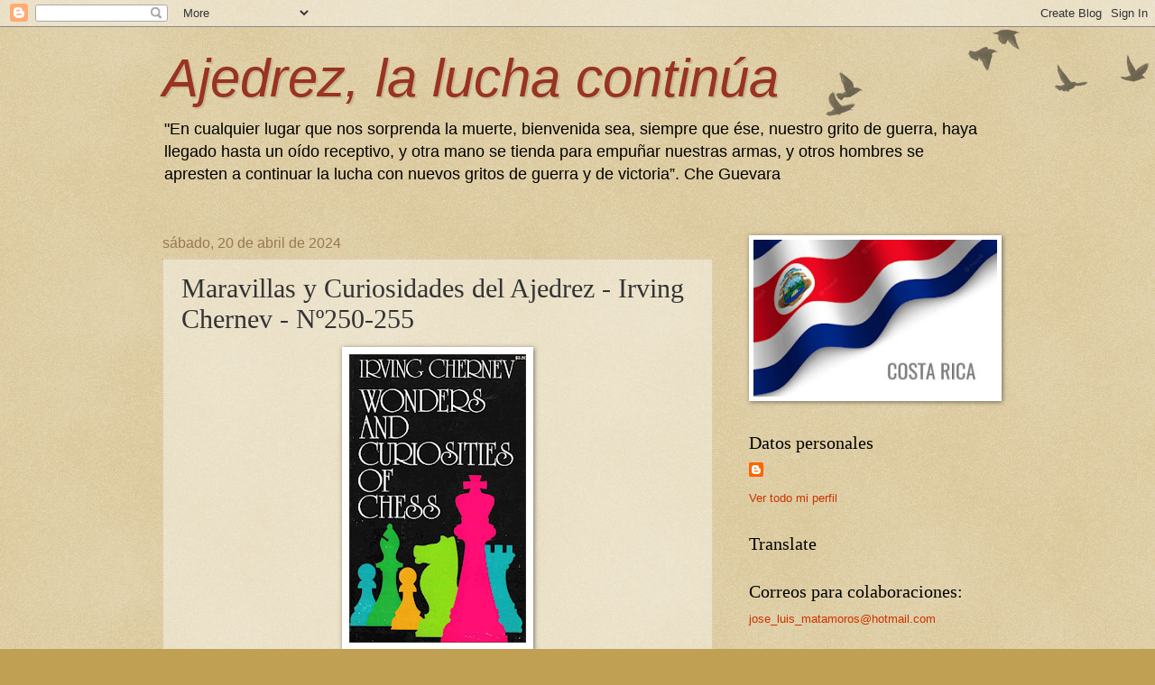

--- FILE ---
content_type: text/html; charset=UTF-8
request_url: https://ajedrezlaluchacontinua.blogspot.com/2024/04/maravillas-y-curiosidades-del-ajedrez.html
body_size: 21739
content:
<!DOCTYPE html>
<html class='v2' dir='ltr' lang='es' xmlns='http://www.w3.org/1999/xhtml' xmlns:b='http://www.google.com/2005/gml/b' xmlns:data='http://www.google.com/2005/gml/data' xmlns:expr='http://www.google.com/2005/gml/expr'>
<head>
<link href='https://www.blogger.com/static/v1/widgets/4128112664-css_bundle_v2.css' rel='stylesheet' type='text/css'/>
<meta content='width=1100' name='viewport'/>
<meta content='text/html; charset=UTF-8' http-equiv='Content-Type'/>
<meta content='blogger' name='generator'/>
<link href='https://ajedrezlaluchacontinua.blogspot.com/favicon.ico' rel='icon' type='image/x-icon'/>
<link href='http://ajedrezlaluchacontinua.blogspot.com/2024/04/maravillas-y-curiosidades-del-ajedrez.html' rel='canonical'/>
<link rel="alternate" type="application/atom+xml" title="Ajedrez, la lucha continúa - Atom" href="https://ajedrezlaluchacontinua.blogspot.com/feeds/posts/default" />
<link rel="alternate" type="application/rss+xml" title="Ajedrez, la lucha continúa - RSS" href="https://ajedrezlaluchacontinua.blogspot.com/feeds/posts/default?alt=rss" />
<link rel="service.post" type="application/atom+xml" title="Ajedrez, la lucha continúa - Atom" href="https://www.blogger.com/feeds/5703013097970527841/posts/default" />

<link rel="alternate" type="application/atom+xml" title="Ajedrez, la lucha continúa - Atom" href="https://ajedrezlaluchacontinua.blogspot.com/feeds/1387956599910441951/comments/default" />
<!--Can't find substitution for tag [blog.ieCssRetrofitLinks]-->
<link href='https://blogger.googleusercontent.com/img/b/R29vZ2xl/AVvXsEgase5_KoueVgCdunJMvxUGiuW6COAFZIwAQHK4g4BaQ7ar4r0F76HtwQmj-wB59bME_R_wFyvLzEU6sDuIAxaezlMANS6iOJNCLXUt34ZqrJBJ7gjFTWI-h_hvXfcrkYPUldaNZ9vbVwDGBCNs6Ez2eSwXiiyrCnSVRnfmuQEfP2Rj-aSfFtemd-TF5b4/s320/Snap%202020-03-31%20at%2006.41.01.png' rel='image_src'/>
<meta content='http://ajedrezlaluchacontinua.blogspot.com/2024/04/maravillas-y-curiosidades-del-ajedrez.html' property='og:url'/>
<meta content='Maravillas y Curiosidades del Ajedrez - Irving Chernev - Nº250-255' property='og:title'/>
<meta content=' Maravillas y Curiosidades del Ajedrez Irving Chernev Nº250-255 pdf. y traducción por Prof. Matamoros https://www.mediafire.com/file/hw30ylr...' property='og:description'/>
<meta content='https://blogger.googleusercontent.com/img/b/R29vZ2xl/AVvXsEgase5_KoueVgCdunJMvxUGiuW6COAFZIwAQHK4g4BaQ7ar4r0F76HtwQmj-wB59bME_R_wFyvLzEU6sDuIAxaezlMANS6iOJNCLXUt34ZqrJBJ7gjFTWI-h_hvXfcrkYPUldaNZ9vbVwDGBCNs6Ez2eSwXiiyrCnSVRnfmuQEfP2Rj-aSfFtemd-TF5b4/w1200-h630-p-k-no-nu/Snap%202020-03-31%20at%2006.41.01.png' property='og:image'/>
<title>Ajedrez, la lucha continúa: Maravillas y Curiosidades del Ajedrez - Irving Chernev - Nº250-255</title>
<style id='page-skin-1' type='text/css'><!--
/*
-----------------------------------------------
Blogger Template Style
Name:     Watermark
Designer: Blogger
URL:      www.blogger.com
----------------------------------------------- */
/* Variable definitions
====================
<Variable name="keycolor" description="Main Color" type="color" default="#c0a154"/>
<Group description="Page Text" selector="body">
<Variable name="body.font" description="Font" type="font"
default="normal normal 14px Arial, Tahoma, Helvetica, FreeSans, sans-serif"/>
<Variable name="body.text.color" description="Text Color" type="color" default="#333333"/>
</Group>
<Group description="Backgrounds" selector=".main-inner">
<Variable name="body.background.color" description="Outer Background" type="color" default="#c0a154"/>
<Variable name="footer.background.color" description="Footer Background" type="color" default="transparent"/>
</Group>
<Group description="Links" selector=".main-inner">
<Variable name="link.color" description="Link Color" type="color" default="#cc3300"/>
<Variable name="link.visited.color" description="Visited Color" type="color" default="#993322"/>
<Variable name="link.hover.color" description="Hover Color" type="color" default="#ff3300"/>
</Group>
<Group description="Blog Title" selector=".header h1">
<Variable name="header.font" description="Title Font" type="font"
default="normal normal 60px Georgia, Utopia, 'Palatino Linotype', Palatino, serif"/>
<Variable name="header.text.color" description="Title Color" type="color" default="#ffffff" />
</Group>
<Group description="Blog Description" selector=".header .description">
<Variable name="description.text.color" description="Description Color" type="color"
default="#997755" />
</Group>
<Group description="Tabs Text" selector=".tabs-inner .widget li a">
<Variable name="tabs.font" description="Font" type="font"
default="normal normal 20px Georgia, Utopia, 'Palatino Linotype', Palatino, serif"/>
<Variable name="tabs.text.color" description="Text Color" type="color" default="#cc3300"/>
<Variable name="tabs.selected.text.color" description="Selected Color" type="color" default="#000000"/>
</Group>
<Group description="Tabs Background" selector=".tabs-outer .PageList">
<Variable name="tabs.background.color" description="Background Color" type="color" default="transparent"/>
<Variable name="tabs.separator.color" description="Separator Color" type="color" default="#c0a154"/>
</Group>
<Group description="Date Header" selector="h2.date-header">
<Variable name="date.font" description="Font" type="font"
default="normal normal 16px Arial, Tahoma, Helvetica, FreeSans, sans-serif"/>
<Variable name="date.text.color" description="Text Color" type="color" default="#997755"/>
</Group>
<Group description="Post" selector="h3.post-title, .comments h4">
<Variable name="post.title.font" description="Title Font" type="font"
default="normal normal 30px Georgia, Utopia, 'Palatino Linotype', Palatino, serif"/>
<Variable name="post.background.color" description="Background Color" type="color" default="transparent"/>
<Variable name="post.border.color" description="Border Color" type="color" default="#ccbb99" />
</Group>
<Group description="Post Footer" selector=".post-footer">
<Variable name="post.footer.text.color" description="Text Color" type="color" default="#997755"/>
</Group>
<Group description="Gadgets" selector="h2">
<Variable name="widget.title.font" description="Title Font" type="font"
default="normal normal 20px Georgia, Utopia, 'Palatino Linotype', Palatino, serif"/>
<Variable name="widget.title.text.color" description="Title Color" type="color" default="#000000"/>
<Variable name="widget.alternate.text.color" description="Alternate Color" type="color" default="#777777"/>
</Group>
<Group description="Footer" selector=".footer-inner">
<Variable name="footer.text.color" description="Text Color" type="color" default="#333333"/>
<Variable name="footer.widget.title.text.color" description="Gadget Title Color" type="color" default="#000000"/>
</Group>
<Group description="Footer Links" selector=".footer-inner">
<Variable name="footer.link.color" description="Link Color" type="color" default="#cc3300"/>
<Variable name="footer.link.visited.color" description="Visited Color" type="color" default="#993322"/>
<Variable name="footer.link.hover.color" description="Hover Color" type="color" default="#ff3300"/>
</Group>
<Variable name="body.background" description="Body Background" type="background"
color="#c0a154" default="$(color) url(https://resources.blogblog.com/blogblog/data/1kt/watermark/body_background_birds.png) repeat scroll top left"/>
<Variable name="body.background.overlay" description="Overlay Background" type="background" color="#c0a154"
default="transparent url(https://resources.blogblog.com/blogblog/data/1kt/watermark/body_overlay_birds.png) no-repeat scroll top right"/>
<Variable name="body.background.overlay.height" description="Overlay Background Height" type="length" default="121px" min="0" max="1000px"/>
<Variable name="tabs.background.inner" description="Tabs Background Inner" type="url" default="none"/>
<Variable name="tabs.background.outer" description="Tabs Background Outer" type="url" default="none"/>
<Variable name="tabs.border.size" description="Tabs Border Size" type="length" default="0" min="0" max="10px"/>
<Variable name="tabs.shadow.spread" description="Tabs Shadow Spread" type="length" default="0" min="0" max="100px"/>
<Variable name="main.padding.top" description="Main Padding Top" type="length" default="30px" min="0" max="100px"/>
<Variable name="main.cap.height" description="Main Cap Height" type="length" default="0" min="0" max="100px"/>
<Variable name="main.cap.image" description="Main Cap Image" type="url" default="none"/>
<Variable name="main.cap.overlay" description="Main Cap Overlay" type="url" default="none"/>
<Variable name="main.background" description="Main Background" type="background"
default="transparent none no-repeat scroll top left"/>
<Variable name="post.background.url" description="Post Background URL" type="url"
default="url(https://resources.blogblog.com/blogblog/data/1kt/watermark/post_background_birds.png)"/>
<Variable name="post.border.size" description="Post Border Size" type="length" default="1px" min="0" max="10px"/>
<Variable name="post.border.style" description="Post Border Style" type="string" default="dotted"/>
<Variable name="post.shadow.spread" description="Post Shadow Spread" type="length" default="0" min="0" max="100px"/>
<Variable name="footer.background" description="Footer Background" type="background"
color="#330000" default="$(color) url(https://resources.blogblog.com/blogblog/data/1kt/watermark/body_background_navigator.png) repeat scroll top left"/>
<Variable name="mobile.background.overlay" description="Mobile Background Overlay" type="string"
default="transparent none repeat scroll top left"/>
<Variable name="startSide" description="Side where text starts in blog language" type="automatic" default="left"/>
<Variable name="endSide" description="Side where text ends in blog language" type="automatic" default="right"/>
*/
/* Use this with templates/1ktemplate-*.html */
/* Content
----------------------------------------------- */
body {
font: normal normal 14px Arial, Tahoma, Helvetica, FreeSans, sans-serif;
color: #333333;
background: #c0a154 url(https://resources.blogblog.com/blogblog/data/1kt/watermark/body_background_birds.png) repeat scroll top left;
}
html body .content-outer {
min-width: 0;
max-width: 100%;
width: 100%;
}
.content-outer {
font-size: 92%;
}
a:link {
text-decoration:none;
color: #cc3300;
}
a:visited {
text-decoration:none;
color: #993322;
}
a:hover {
text-decoration:underline;
color: #ff3300;
}
.body-fauxcolumns .cap-top {
margin-top: 30px;
background: transparent url(https://resources.blogblog.com/blogblog/data/1kt/watermark/body_overlay_birds.png) no-repeat scroll top right;
height: 121px;
}
.content-inner {
padding: 0;
}
/* Header
----------------------------------------------- */
.header-inner .Header .titlewrapper,
.header-inner .Header .descriptionwrapper {
padding-left: 20px;
padding-right: 20px;
}
.Header h1 {
font: italic normal 60px Impact, sans-serif;
color: #993322;
text-shadow: 2px 2px rgba(0, 0, 0, .1);
}
.Header h1 a {
color: #993322;
}
.Header .description {
font-size: 140%;
color: #000000;
}
/* Tabs
----------------------------------------------- */
.tabs-inner .section {
margin: 0 20px;
}
.tabs-inner .PageList, .tabs-inner .LinkList, .tabs-inner .Labels {
margin-left: -11px;
margin-right: -11px;
background-color: transparent;
border-top: 0 solid #ffffff;
border-bottom: 0 solid #ffffff;
-moz-box-shadow: 0 0 0 rgba(0, 0, 0, .3);
-webkit-box-shadow: 0 0 0 rgba(0, 0, 0, .3);
-goog-ms-box-shadow: 0 0 0 rgba(0, 0, 0, .3);
box-shadow: 0 0 0 rgba(0, 0, 0, .3);
}
.tabs-inner .PageList .widget-content,
.tabs-inner .LinkList .widget-content,
.tabs-inner .Labels .widget-content {
margin: -3px -11px;
background: transparent none  no-repeat scroll right;
}
.tabs-inner .widget ul {
padding: 2px 25px;
max-height: 34px;
background: transparent none no-repeat scroll left;
}
.tabs-inner .widget li {
border: none;
}
.tabs-inner .widget li a {
display: inline-block;
padding: .25em 1em;
font: normal normal 20px Georgia, Utopia, 'Palatino Linotype', Palatino, serif;
color: #cc3300;
border-right: 1px solid #c0a154;
}
.tabs-inner .widget li:first-child a {
border-left: 1px solid #c0a154;
}
.tabs-inner .widget li.selected a, .tabs-inner .widget li a:hover {
color: #000000;
}
/* Headings
----------------------------------------------- */
h2 {
font: normal normal 20px Georgia, Utopia, 'Palatino Linotype', Palatino, serif;
color: #000000;
margin: 0 0 .5em;
}
h2.date-header {
font: normal normal 16px Arial, Tahoma, Helvetica, FreeSans, sans-serif;
color: #997755;
}
/* Main
----------------------------------------------- */
.main-inner .column-center-inner,
.main-inner .column-left-inner,
.main-inner .column-right-inner {
padding: 0 5px;
}
.main-outer {
margin-top: 0;
background: transparent none no-repeat scroll top left;
}
.main-inner {
padding-top: 30px;
}
.main-cap-top {
position: relative;
}
.main-cap-top .cap-right {
position: absolute;
height: 0;
width: 100%;
bottom: 0;
background: transparent none repeat-x scroll bottom center;
}
.main-cap-top .cap-left {
position: absolute;
height: 245px;
width: 280px;
right: 0;
bottom: 0;
background: transparent none no-repeat scroll bottom left;
}
/* Posts
----------------------------------------------- */
.post-outer {
padding: 15px 20px;
margin: 0 0 25px;
background: transparent url(https://resources.blogblog.com/blogblog/data/1kt/watermark/post_background_birds.png) repeat scroll top left;
_background-image: none;
border: dotted 1px #ccbb99;
-moz-box-shadow: 0 0 0 rgba(0, 0, 0, .1);
-webkit-box-shadow: 0 0 0 rgba(0, 0, 0, .1);
-goog-ms-box-shadow: 0 0 0 rgba(0, 0, 0, .1);
box-shadow: 0 0 0 rgba(0, 0, 0, .1);
}
h3.post-title {
font: normal normal 30px Georgia, Utopia, 'Palatino Linotype', Palatino, serif;
margin: 0;
}
.comments h4 {
font: normal normal 30px Georgia, Utopia, 'Palatino Linotype', Palatino, serif;
margin: 1em 0 0;
}
.post-body {
font-size: 105%;
line-height: 1.5;
position: relative;
}
.post-header {
margin: 0 0 1em;
color: #997755;
}
.post-footer {
margin: 10px 0 0;
padding: 10px 0 0;
color: #997755;
border-top: dashed 1px #777777;
}
#blog-pager {
font-size: 140%
}
#comments .comment-author {
padding-top: 1.5em;
border-top: dashed 1px #777777;
background-position: 0 1.5em;
}
#comments .comment-author:first-child {
padding-top: 0;
border-top: none;
}
.avatar-image-container {
margin: .2em 0 0;
}
/* Comments
----------------------------------------------- */
.comments .comments-content .icon.blog-author {
background-repeat: no-repeat;
background-image: url([data-uri]);
}
.comments .comments-content .loadmore a {
border-top: 1px solid #777777;
border-bottom: 1px solid #777777;
}
.comments .continue {
border-top: 2px solid #777777;
}
/* Widgets
----------------------------------------------- */
.widget ul, .widget #ArchiveList ul.flat {
padding: 0;
list-style: none;
}
.widget ul li, .widget #ArchiveList ul.flat li {
padding: .35em 0;
text-indent: 0;
border-top: dashed 1px #777777;
}
.widget ul li:first-child, .widget #ArchiveList ul.flat li:first-child {
border-top: none;
}
.widget .post-body ul {
list-style: disc;
}
.widget .post-body ul li {
border: none;
}
.widget .zippy {
color: #777777;
}
.post-body img, .post-body .tr-caption-container, .Profile img, .Image img,
.BlogList .item-thumbnail img {
padding: 5px;
background: #fff;
-moz-box-shadow: 1px 1px 5px rgba(0, 0, 0, .5);
-webkit-box-shadow: 1px 1px 5px rgba(0, 0, 0, .5);
-goog-ms-box-shadow: 1px 1px 5px rgba(0, 0, 0, .5);
box-shadow: 1px 1px 5px rgba(0, 0, 0, .5);
}
.post-body img, .post-body .tr-caption-container {
padding: 8px;
}
.post-body .tr-caption-container {
color: #333333;
}
.post-body .tr-caption-container img {
padding: 0;
background: transparent;
border: none;
-moz-box-shadow: 0 0 0 rgba(0, 0, 0, .1);
-webkit-box-shadow: 0 0 0 rgba(0, 0, 0, .1);
-goog-ms-box-shadow: 0 0 0 rgba(0, 0, 0, .1);
box-shadow: 0 0 0 rgba(0, 0, 0, .1);
}
/* Footer
----------------------------------------------- */
.footer-outer {
color:#ccbb99;
background: #330000 url(https://resources.blogblog.com/blogblog/data/1kt/watermark/body_background_navigator.png) repeat scroll top left;
}
.footer-outer a {
color: #ff7755;
}
.footer-outer a:visited {
color: #dd5533;
}
.footer-outer a:hover {
color: #ff9977;
}
.footer-outer .widget h2 {
color: #eeddbb;
}
/* Mobile
----------------------------------------------- */
body.mobile  {
background-size: 100% auto;
}
.mobile .body-fauxcolumn-outer {
background: transparent none repeat scroll top left;
}
html .mobile .mobile-date-outer {
border-bottom: none;
background: transparent url(https://resources.blogblog.com/blogblog/data/1kt/watermark/post_background_birds.png) repeat scroll top left;
_background-image: none;
margin-bottom: 10px;
}
.mobile .main-inner .date-outer {
padding: 0;
}
.mobile .main-inner .date-header {
margin: 10px;
}
.mobile .main-cap-top {
z-index: -1;
}
.mobile .content-outer {
font-size: 100%;
}
.mobile .post-outer {
padding: 10px;
}
.mobile .main-cap-top .cap-left {
background: transparent none no-repeat scroll bottom left;
}
.mobile .body-fauxcolumns .cap-top {
margin: 0;
}
.mobile-link-button {
background: transparent url(https://resources.blogblog.com/blogblog/data/1kt/watermark/post_background_birds.png) repeat scroll top left;
}
.mobile-link-button a:link, .mobile-link-button a:visited {
color: #cc3300;
}
.mobile-index-date .date-header {
color: #997755;
}
.mobile-index-contents {
color: #333333;
}
.mobile .tabs-inner .section {
margin: 0;
}
.mobile .tabs-inner .PageList {
margin-left: 0;
margin-right: 0;
}
.mobile .tabs-inner .PageList .widget-content {
margin: 0;
color: #000000;
background: transparent url(https://resources.blogblog.com/blogblog/data/1kt/watermark/post_background_birds.png) repeat scroll top left;
}
.mobile .tabs-inner .PageList .widget-content .pagelist-arrow {
border-left: 1px solid #c0a154;
}

--></style>
<style id='template-skin-1' type='text/css'><!--
body {
min-width: 960px;
}
.content-outer, .content-fauxcolumn-outer, .region-inner {
min-width: 960px;
max-width: 960px;
_width: 960px;
}
.main-inner .columns {
padding-left: 0;
padding-right: 310px;
}
.main-inner .fauxcolumn-center-outer {
left: 0;
right: 310px;
/* IE6 does not respect left and right together */
_width: expression(this.parentNode.offsetWidth -
parseInt("0") -
parseInt("310px") + 'px');
}
.main-inner .fauxcolumn-left-outer {
width: 0;
}
.main-inner .fauxcolumn-right-outer {
width: 310px;
}
.main-inner .column-left-outer {
width: 0;
right: 100%;
margin-left: -0;
}
.main-inner .column-right-outer {
width: 310px;
margin-right: -310px;
}
#layout {
min-width: 0;
}
#layout .content-outer {
min-width: 0;
width: 800px;
}
#layout .region-inner {
min-width: 0;
width: auto;
}
body#layout div.add_widget {
padding: 8px;
}
body#layout div.add_widget a {
margin-left: 32px;
}
--></style>
<link href='https://www.blogger.com/dyn-css/authorization.css?targetBlogID=5703013097970527841&amp;zx=5199a9ab-2b4c-4147-b365-f776a2f2f63f' media='none' onload='if(media!=&#39;all&#39;)media=&#39;all&#39;' rel='stylesheet'/><noscript><link href='https://www.blogger.com/dyn-css/authorization.css?targetBlogID=5703013097970527841&amp;zx=5199a9ab-2b4c-4147-b365-f776a2f2f63f' rel='stylesheet'/></noscript>
<meta name='google-adsense-platform-account' content='ca-host-pub-1556223355139109'/>
<meta name='google-adsense-platform-domain' content='blogspot.com'/>

<link rel="stylesheet" href="https://fonts.googleapis.com/css2?display=swap&family=Merriweather"></head>
<body class='loading'>
<div class='navbar section' id='navbar' name='Barra de navegación'><div class='widget Navbar' data-version='1' id='Navbar1'><script type="text/javascript">
    function setAttributeOnload(object, attribute, val) {
      if(window.addEventListener) {
        window.addEventListener('load',
          function(){ object[attribute] = val; }, false);
      } else {
        window.attachEvent('onload', function(){ object[attribute] = val; });
      }
    }
  </script>
<div id="navbar-iframe-container"></div>
<script type="text/javascript" src="https://apis.google.com/js/platform.js"></script>
<script type="text/javascript">
      gapi.load("gapi.iframes:gapi.iframes.style.bubble", function() {
        if (gapi.iframes && gapi.iframes.getContext) {
          gapi.iframes.getContext().openChild({
              url: 'https://www.blogger.com/navbar/5703013097970527841?po\x3d1387956599910441951\x26origin\x3dhttps://ajedrezlaluchacontinua.blogspot.com',
              where: document.getElementById("navbar-iframe-container"),
              id: "navbar-iframe"
          });
        }
      });
    </script><script type="text/javascript">
(function() {
var script = document.createElement('script');
script.type = 'text/javascript';
script.src = '//pagead2.googlesyndication.com/pagead/js/google_top_exp.js';
var head = document.getElementsByTagName('head')[0];
if (head) {
head.appendChild(script);
}})();
</script>
</div></div>
<div class='body-fauxcolumns'>
<div class='fauxcolumn-outer body-fauxcolumn-outer'>
<div class='cap-top'>
<div class='cap-left'></div>
<div class='cap-right'></div>
</div>
<div class='fauxborder-left'>
<div class='fauxborder-right'></div>
<div class='fauxcolumn-inner'>
</div>
</div>
<div class='cap-bottom'>
<div class='cap-left'></div>
<div class='cap-right'></div>
</div>
</div>
</div>
<div class='content'>
<div class='content-fauxcolumns'>
<div class='fauxcolumn-outer content-fauxcolumn-outer'>
<div class='cap-top'>
<div class='cap-left'></div>
<div class='cap-right'></div>
</div>
<div class='fauxborder-left'>
<div class='fauxborder-right'></div>
<div class='fauxcolumn-inner'>
</div>
</div>
<div class='cap-bottom'>
<div class='cap-left'></div>
<div class='cap-right'></div>
</div>
</div>
</div>
<div class='content-outer'>
<div class='content-cap-top cap-top'>
<div class='cap-left'></div>
<div class='cap-right'></div>
</div>
<div class='fauxborder-left content-fauxborder-left'>
<div class='fauxborder-right content-fauxborder-right'></div>
<div class='content-inner'>
<header>
<div class='header-outer'>
<div class='header-cap-top cap-top'>
<div class='cap-left'></div>
<div class='cap-right'></div>
</div>
<div class='fauxborder-left header-fauxborder-left'>
<div class='fauxborder-right header-fauxborder-right'></div>
<div class='region-inner header-inner'>
<div class='header section' id='header' name='Cabecera'><div class='widget Header' data-version='1' id='Header1'>
<div id='header-inner'>
<div class='titlewrapper'>
<h1 class='title'>
<a href='https://ajedrezlaluchacontinua.blogspot.com/'>
Ajedrez, la lucha continúa
</a>
</h1>
</div>
<div class='descriptionwrapper'>
<p class='description'><span>"En cualquier lugar que nos sorprenda la muerte, bienvenida sea, siempre que ése, nuestro grito de guerra, haya llegado hasta un oído receptivo, y otra mano se tienda para empuñar nuestras armas, y otros hombres se apresten a continuar la lucha con nuevos gritos de guerra y de victoria&#8221;. Che Guevara</span></p>
</div>
</div>
</div></div>
</div>
</div>
<div class='header-cap-bottom cap-bottom'>
<div class='cap-left'></div>
<div class='cap-right'></div>
</div>
</div>
</header>
<div class='tabs-outer'>
<div class='tabs-cap-top cap-top'>
<div class='cap-left'></div>
<div class='cap-right'></div>
</div>
<div class='fauxborder-left tabs-fauxborder-left'>
<div class='fauxborder-right tabs-fauxborder-right'></div>
<div class='region-inner tabs-inner'>
<div class='tabs no-items section' id='crosscol' name='Multicolumnas'></div>
<div class='tabs no-items section' id='crosscol-overflow' name='Cross-Column 2'></div>
</div>
</div>
<div class='tabs-cap-bottom cap-bottom'>
<div class='cap-left'></div>
<div class='cap-right'></div>
</div>
</div>
<div class='main-outer'>
<div class='main-cap-top cap-top'>
<div class='cap-left'></div>
<div class='cap-right'></div>
</div>
<div class='fauxborder-left main-fauxborder-left'>
<div class='fauxborder-right main-fauxborder-right'></div>
<div class='region-inner main-inner'>
<div class='columns fauxcolumns'>
<div class='fauxcolumn-outer fauxcolumn-center-outer'>
<div class='cap-top'>
<div class='cap-left'></div>
<div class='cap-right'></div>
</div>
<div class='fauxborder-left'>
<div class='fauxborder-right'></div>
<div class='fauxcolumn-inner'>
</div>
</div>
<div class='cap-bottom'>
<div class='cap-left'></div>
<div class='cap-right'></div>
</div>
</div>
<div class='fauxcolumn-outer fauxcolumn-left-outer'>
<div class='cap-top'>
<div class='cap-left'></div>
<div class='cap-right'></div>
</div>
<div class='fauxborder-left'>
<div class='fauxborder-right'></div>
<div class='fauxcolumn-inner'>
</div>
</div>
<div class='cap-bottom'>
<div class='cap-left'></div>
<div class='cap-right'></div>
</div>
</div>
<div class='fauxcolumn-outer fauxcolumn-right-outer'>
<div class='cap-top'>
<div class='cap-left'></div>
<div class='cap-right'></div>
</div>
<div class='fauxborder-left'>
<div class='fauxborder-right'></div>
<div class='fauxcolumn-inner'>
</div>
</div>
<div class='cap-bottom'>
<div class='cap-left'></div>
<div class='cap-right'></div>
</div>
</div>
<!-- corrects IE6 width calculation -->
<div class='columns-inner'>
<div class='column-center-outer'>
<div class='column-center-inner'>
<div class='main section' id='main' name='Principal'><div class='widget Blog' data-version='1' id='Blog1'>
<div class='blog-posts hfeed'>

          <div class="date-outer">
        
<h2 class='date-header'><span>sábado, 20 de abril de 2024</span></h2>

          <div class="date-posts">
        
<div class='post-outer'>
<div class='post hentry uncustomized-post-template' itemprop='blogPost' itemscope='itemscope' itemtype='http://schema.org/BlogPosting'>
<meta content='https://blogger.googleusercontent.com/img/b/R29vZ2xl/AVvXsEgase5_KoueVgCdunJMvxUGiuW6COAFZIwAQHK4g4BaQ7ar4r0F76HtwQmj-wB59bME_R_wFyvLzEU6sDuIAxaezlMANS6iOJNCLXUt34ZqrJBJ7gjFTWI-h_hvXfcrkYPUldaNZ9vbVwDGBCNs6Ez2eSwXiiyrCnSVRnfmuQEfP2Rj-aSfFtemd-TF5b4/s320/Snap%202020-03-31%20at%2006.41.01.png' itemprop='image_url'/>
<meta content='5703013097970527841' itemprop='blogId'/>
<meta content='1387956599910441951' itemprop='postId'/>
<a name='1387956599910441951'></a>
<h3 class='post-title entry-title' itemprop='name'>
Maravillas y Curiosidades del Ajedrez - Irving Chernev - Nº250-255
</h3>
<div class='post-header'>
<div class='post-header-line-1'></div>
</div>
<div class='post-body entry-content' id='post-body-1387956599910441951' itemprop='description articleBody'>
<p style="text-align: center;"><span style="font-family: Merriweather; font-size: medium;"></span></p><div class="separator" style="clear: both; text-align: center;"><span style="font-family: Merriweather; font-size: medium;"><a href="https://blogger.googleusercontent.com/img/b/R29vZ2xl/AVvXsEgase5_KoueVgCdunJMvxUGiuW6COAFZIwAQHK4g4BaQ7ar4r0F76HtwQmj-wB59bME_R_wFyvLzEU6sDuIAxaezlMANS6iOJNCLXUt34ZqrJBJ7gjFTWI-h_hvXfcrkYPUldaNZ9vbVwDGBCNs6Ez2eSwXiiyrCnSVRnfmuQEfP2Rj-aSfFtemd-TF5b4/s888/Snap%202020-03-31%20at%2006.41.01.png" imageanchor="1" style="margin-left: 1em; margin-right: 1em;"><img border="0" data-original-height="888" data-original-width="544" height="320" src="https://blogger.googleusercontent.com/img/b/R29vZ2xl/AVvXsEgase5_KoueVgCdunJMvxUGiuW6COAFZIwAQHK4g4BaQ7ar4r0F76HtwQmj-wB59bME_R_wFyvLzEU6sDuIAxaezlMANS6iOJNCLXUt34ZqrJBJ7gjFTWI-h_hvXfcrkYPUldaNZ9vbVwDGBCNs6Ez2eSwXiiyrCnSVRnfmuQEfP2Rj-aSfFtemd-TF5b4/s320/Snap%202020-03-31%20at%2006.41.01.png" width="196" /></a></span></div><p></p><p style="text-align: center;"><span style="font-family: Merriweather; font-size: medium;">&nbsp;Maravillas y Curiosidades del Ajedrez</span></p><p style="text-align: center;"><span style="font-family: Merriweather; font-size: medium;">Irving Chernev</span></p><p style="text-align: center;"><span style="font-family: Merriweather; font-size: medium;">Nº250-255</span></p><p style="text-align: center;"><span style="font-family: Merriweather; font-size: medium;">pdf. y traducción por Prof. Matamoros </span></p><p style="text-align: center;"><span style="font-family: Merriweather; font-size: medium;"><a href="https://www.mediafire.com/file/hw30ylr41w0uvgl/250-255.pdf/file" target="_blank">https://www.mediafire.com/file/hw30ylr41w0uvgl/250-255.pdf/file</a><br /></span></p>
<div style='clear: both;'></div>
</div>
<div class='post-footer'>
<div class='post-footer-line post-footer-line-1'>
<span class='post-author vcard'>
Publicado por
<span class='fn' itemprop='author' itemscope='itemscope' itemtype='http://schema.org/Person'>
<meta content='https://www.blogger.com/profile/08701032177491239082' itemprop='url'/>
<a class='g-profile' href='https://www.blogger.com/profile/08701032177491239082' rel='author' title='author profile'>
<span itemprop='name'>Ajedrez, la lucha continúa</span>
</a>
</span>
</span>
<span class='post-timestamp'>
en
<meta content='http://ajedrezlaluchacontinua.blogspot.com/2024/04/maravillas-y-curiosidades-del-ajedrez.html' itemprop='url'/>
<a class='timestamp-link' href='https://ajedrezlaluchacontinua.blogspot.com/2024/04/maravillas-y-curiosidades-del-ajedrez.html' rel='bookmark' title='permanent link'><abbr class='published' itemprop='datePublished' title='2024-04-20T06:15:00-07:00'>6:15</abbr></a>
</span>
<span class='post-comment-link'>
</span>
<span class='post-icons'>
<span class='item-control blog-admin pid-1774964287'>
<a href='https://www.blogger.com/post-edit.g?blogID=5703013097970527841&postID=1387956599910441951&from=pencil' title='Editar entrada'>
<img alt='' class='icon-action' height='18' src='https://resources.blogblog.com/img/icon18_edit_allbkg.gif' width='18'/>
</a>
</span>
</span>
<div class='post-share-buttons goog-inline-block'>
<a class='goog-inline-block share-button sb-email' href='https://www.blogger.com/share-post.g?blogID=5703013097970527841&postID=1387956599910441951&target=email' target='_blank' title='Enviar por correo electrónico'><span class='share-button-link-text'>Enviar por correo electrónico</span></a><a class='goog-inline-block share-button sb-blog' href='https://www.blogger.com/share-post.g?blogID=5703013097970527841&postID=1387956599910441951&target=blog' onclick='window.open(this.href, "_blank", "height=270,width=475"); return false;' target='_blank' title='Escribe un blog'><span class='share-button-link-text'>Escribe un blog</span></a><a class='goog-inline-block share-button sb-twitter' href='https://www.blogger.com/share-post.g?blogID=5703013097970527841&postID=1387956599910441951&target=twitter' target='_blank' title='Compartir en X'><span class='share-button-link-text'>Compartir en X</span></a><a class='goog-inline-block share-button sb-facebook' href='https://www.blogger.com/share-post.g?blogID=5703013097970527841&postID=1387956599910441951&target=facebook' onclick='window.open(this.href, "_blank", "height=430,width=640"); return false;' target='_blank' title='Compartir con Facebook'><span class='share-button-link-text'>Compartir con Facebook</span></a><a class='goog-inline-block share-button sb-pinterest' href='https://www.blogger.com/share-post.g?blogID=5703013097970527841&postID=1387956599910441951&target=pinterest' target='_blank' title='Compartir en Pinterest'><span class='share-button-link-text'>Compartir en Pinterest</span></a>
</div>
</div>
<div class='post-footer-line post-footer-line-2'>
<span class='post-labels'>
</span>
</div>
<div class='post-footer-line post-footer-line-3'>
<span class='post-location'>
</span>
</div>
</div>
</div>
<div class='comments' id='comments'>
<a name='comments'></a>
<h4>No hay comentarios:</h4>
<div id='Blog1_comments-block-wrapper'>
<dl class='avatar-comment-indent' id='comments-block'>
</dl>
</div>
<p class='comment-footer'>
<a href='https://www.blogger.com/comment/fullpage/post/5703013097970527841/1387956599910441951' onclick='javascript:window.open(this.href, "bloggerPopup", "toolbar=0,location=0,statusbar=1,menubar=0,scrollbars=yes,width=640,height=500"); return false;'>Publicar un comentario</a>
</p>
</div>
</div>

        </div></div>
      
</div>
<div class='blog-pager' id='blog-pager'>
<span id='blog-pager-newer-link'>
<a class='blog-pager-newer-link' href='https://ajedrezlaluchacontinua.blogspot.com/2024/04/la-foto-del-recuerdo_20.html' id='Blog1_blog-pager-newer-link' title='Entrada más reciente'>Entrada más reciente</a>
</span>
<span id='blog-pager-older-link'>
<a class='blog-pager-older-link' href='https://ajedrezlaluchacontinua.blogspot.com/2024/04/lo-mejor-de-el-ajedrez-argentino-n11.html' id='Blog1_blog-pager-older-link' title='Entrada antigua'>Entrada antigua</a>
</span>
<a class='home-link' href='https://ajedrezlaluchacontinua.blogspot.com/'>Inicio</a>
</div>
<div class='clear'></div>
<div class='post-feeds'>
<div class='feed-links'>
Suscribirse a:
<a class='feed-link' href='https://ajedrezlaluchacontinua.blogspot.com/feeds/1387956599910441951/comments/default' target='_blank' type='application/atom+xml'>Enviar comentarios (Atom)</a>
</div>
</div>
</div></div>
</div>
</div>
<div class='column-left-outer'>
<div class='column-left-inner'>
<aside>
</aside>
</div>
</div>
<div class='column-right-outer'>
<div class='column-right-inner'>
<aside>
<div class='sidebar section' id='sidebar-right-1'><div class='widget Image' data-version='1' id='Image1'>
<div class='widget-content'>
<img alt='' height='195' id='Image1_img' src='https://blogger.googleusercontent.com/img/a/AVvXsEhZwtEFcf6PemO0r3taP6TLRmwalT2CGVbq6WJMMPIUCQWOY6_MuRSwSWpRAh2GsNZ3VpL_qD_K1tUARAnNgQesdwJ-_Fwtv6qYpydH39WRXKRKMWqUcbkjXmN46T9umemmnzemtXd4ws1qTZixvJBrkZwq5Kbvud_mL49M2KOTQwFhwO79V-DDUxxS=s302' width='302'/>
<br/>
</div>
<div class='clear'></div>
</div><div class='widget Profile' data-version='1' id='Profile1'>
<h2>Datos personales</h2>
<div class='widget-content'>
<dl class='profile-datablock'>
<dt class='profile-data'>
<a class='profile-name-link g-profile' href='https://www.blogger.com/profile/08701032177491239082' rel='author' style='background-image: url(//www.blogger.com/img/logo-16.png);'>
</a>
</dt>
</dl>
<a class='profile-link' href='https://www.blogger.com/profile/08701032177491239082' rel='author'>Ver todo mi perfil</a>
<div class='clear'></div>
</div>
</div><div class='widget Translate' data-version='1' id='Translate2'>
<h2 class='title'>Translate</h2>
<div id='google_translate_element'></div>
<script>
    function googleTranslateElementInit() {
      new google.translate.TranslateElement({
        pageLanguage: 'es',
        autoDisplay: 'true',
        layout: google.translate.TranslateElement.InlineLayout.VERTICAL
      }, 'google_translate_element');
    }
  </script>
<script src='//translate.google.com/translate_a/element.js?cb=googleTranslateElementInit'></script>
<div class='clear'></div>
</div><div class='widget Text' data-version='1' id='Text1'>
<h2 class='title'>Correos para colaboraciones:</h2>
<div class='widget-content'>
<a href="mailto:jose_luis_matamoros@hotmail.com">jose_luis_matamoros@hotmail.com</a><br/><br/><br/>
</div>
<div class='clear'></div>
</div><div class='widget Stats' data-version='1' id='Stats1'>
<h2>Vistas de página en total</h2>
<div class='widget-content'>
<div id='Stats1_content' style='display: none;'>
<script src='https://www.gstatic.com/charts/loader.js' type='text/javascript'></script>
<span id='Stats1_sparklinespan' style='display:inline-block; width:75px; height:30px'></span>
<span class='counter-wrapper graph-counter-wrapper' id='Stats1_totalCount'>
</span>
<div class='clear'></div>
</div>
</div>
</div><div class='widget BlogSearch' data-version='1' id='BlogSearch1'>
<h2 class='title'>Buscar este blog</h2>
<div class='widget-content'>
<div id='BlogSearch1_form'>
<form action='https://ajedrezlaluchacontinua.blogspot.com/search' class='gsc-search-box' target='_top'>
<table cellpadding='0' cellspacing='0' class='gsc-search-box'>
<tbody>
<tr>
<td class='gsc-input'>
<input autocomplete='off' class='gsc-input' name='q' size='10' title='search' type='text' value=''/>
</td>
<td class='gsc-search-button'>
<input class='gsc-search-button' title='search' type='submit' value='Buscar'/>
</td>
</tr>
</tbody>
</table>
</form>
</div>
</div>
<div class='clear'></div>
</div><div class='widget HTML' data-version='1' id='HTML2'>
<h2 class='title'>XVII años de difundir el ajedrez - 2008-2025</h2>
<div class='widget-content'>
<!--************CODE GEOCOUNTER************-->
<script type="text/javascript" src="//geoloc17.whoaremyfriends.com/private/geocounter.js?compte=754916792279"></script>
<noscript>
<a href="http://www.geovisites.com/es/directory/deportes_ensenanza-y-formacion.php?compte=754916792279"  target="_blank"><img src="https://lh3.googleusercontent.com/blogger_img_proxy/AEn0k_tYfR2sj9XFIkBkaJB9EfDFmbOKnRnJrdtduGlYBDYY78CVRJLKhQ-mdThEhwVfTAnbo1XyeyYYROc1v5d79f3euBPxRegLs7SExKs6BtUXkptSdiB2DPNJj-wz8f1i-FT6Yp3dGTTxNQzQ3sdOd872=s0-d" border="0" alt="enseñanza y formación"></a>

<br />Please do not change this code for a perfect fonctionality of your counter
<a href="http://www.geovisites.com/es/directory/deportes_ensenanza-y-formacion.php">enseñanza y formación</a>
</noscript>
<br /><a href="http://www.geovisite.com/es/">contador de visitas</a>
<!--************END CODE GEOCOUNTER************-->
</div>
<div class='clear'></div>
</div><div class='widget BlogList' data-version='1' id='BlogList1'>
<h2 class='title'>Mi lista de blogs de Ajedrez</h2>
<div class='widget-content'>
<div class='blog-list-container' id='BlogList1_container'>
<ul id='BlogList1_blogs'>
<li style='display: block;'>
<div class='blog-icon'>
<img data-lateloadsrc='https://lh3.googleusercontent.com/blogger_img_proxy/AEn0k_sb7T-TPLnr_zOnjGf3QdqCobq8Jo8Y6Ftt2-7PLwbYKV8Mf8HCnZuLpUk9qjBVp9GmcDA_baCz6utPSN5lG-aUjjRI8OyNcp6eVg-G9fjuu0KCy91FftbRly4=s16-w16-h16' height='16' width='16'/>
</div>
<div class='blog-content'>
<div class='blog-title'>
<a href='https://mosaico-ajedrezcistico.blogspot.com/' target='_blank'>
Mosaico Ajedrecístico  Chess Blog</a>
</div>
<div class='item-content'>
<div class='item-thumbnail'>
<a href='https://mosaico-ajedrezcistico.blogspot.com/' target='_blank'>
<img alt='' border='0' height='72' src='https://blogger.googleusercontent.com/img/a/AVvXsEgQ1FXU2ZaqgBDsteK0i9T33YX7Evrigpo6PHAB7PKV4JCIFK9LknkDFfkDvXN4L25TKXkfdww9NGDkCk3IoEFuuyOCDgoitsCdKSxEJdeFMVVRkNMrt_ewSqJxgDFXRp32iGNPaTZXbSSXKFBXIRqD_lFUDH4Go5x4M9IjYSFjQBodG5zzw7sJOKv08Sg=s72-w640-h426-c' width='72'/>
</a>
</div>
<span class='item-title'>
<a href='https://mosaico-ajedrezcistico.blogspot.com/2025/11/javokhir-sindarov-se-convierte-en-el.html' target='_blank'>
Javokhir Sindarov se convierte en el ganador más joven de la Copa del Mundo 
2025
</a>
</span>

                      -
                    
<span class='item-snippet'>


 

Javokhir Sindarov es un gran maestro y prodigio del ajedrez uzbeko que 
recientemente se convirtió en el ganador más joven de la Copa del Mundo de 
la F...
</span>
<div class='item-time'>
Hace 6 días
</div>
</div>
</div>
<div style='clear: both;'></div>
</li>
<li style='display: block;'>
<div class='blog-icon'>
<img data-lateloadsrc='https://lh3.googleusercontent.com/blogger_img_proxy/AEn0k_scPtDZWFjR0hX3Y8xUrQUvSkc2_wrf1W7sr0RAQGLcgOYPMajKzSwO3KlL-gYPfh3Txd66BLN4TbyKau8ghrSdU1Sjz91IuuaJtrUXrvk9eKI=s16-w16-h16' height='16' width='16'/>
</div>
<div class='blog-content'>
<div class='blog-title'>
<a href='http://empujamaderas64.blogspot.com/' target='_blank'>
EMPUJAMADERAS</a>
</div>
<div class='item-content'>
<div class='item-thumbnail'>
<a href='http://empujamaderas64.blogspot.com/' target='_blank'>
<img alt='' border='0' height='72' src='https://blogger.googleusercontent.com/img/b/R29vZ2xl/AVvXsEipsJr12haXqDpxRu0lDqWdQy3sA1kYnB26YHHfM4IwztwAKjzWfzYUdv5D0zPTIap2ANEV7rIrqkuxZQcRbbfOs_Nd9ccObj3DTgj1qi3zTOc0x2vJJjTS1mRLxT_DsTAkVYXEn6ZFgZq0SJpa9PVFpgxkbWjuSmqStAkHGiCLrBAFXuynL9yutiwpqf4X/s72-c/chess%2068.jpg' width='72'/>
</a>
</div>
<span class='item-title'>
<a href='http://empujamaderas64.blogspot.com/2025/03/pagina-68.html' target='_blank'>
Página 68
</a>
</span>

                      -
                    
<span class='item-snippet'>
</span>
<div class='item-time'>
Hace 8 meses
</div>
</div>
</div>
<div style='clear: both;'></div>
</li>
</ul>
<div class='clear'></div>
</div>
</div>
</div><div class='widget BlogArchive' data-version='1' id='BlogArchive1'>
<h2>Archivo del blog</h2>
<div class='widget-content'>
<div id='ArchiveList'>
<div id='BlogArchive1_ArchiveList'>
<ul class='hierarchy'>
<li class='archivedate collapsed'>
<a class='toggle' href='javascript:void(0)'>
<span class='zippy'>

        &#9658;&#160;
      
</span>
</a>
<a class='post-count-link' href='https://ajedrezlaluchacontinua.blogspot.com/2025/'>
2025
</a>
<span class='post-count' dir='ltr'>(2723)</span>
<ul class='hierarchy'>
<li class='archivedate collapsed'>
<a class='toggle' href='javascript:void(0)'>
<span class='zippy'>

        &#9658;&#160;
      
</span>
</a>
<a class='post-count-link' href='https://ajedrezlaluchacontinua.blogspot.com/2025/12/'>
diciembre
</a>
<span class='post-count' dir='ltr'>(32)</span>
</li>
</ul>
<ul class='hierarchy'>
<li class='archivedate collapsed'>
<a class='toggle' href='javascript:void(0)'>
<span class='zippy'>

        &#9658;&#160;
      
</span>
</a>
<a class='post-count-link' href='https://ajedrezlaluchacontinua.blogspot.com/2025/11/'>
noviembre
</a>
<span class='post-count' dir='ltr'>(226)</span>
</li>
</ul>
<ul class='hierarchy'>
<li class='archivedate collapsed'>
<a class='toggle' href='javascript:void(0)'>
<span class='zippy'>

        &#9658;&#160;
      
</span>
</a>
<a class='post-count-link' href='https://ajedrezlaluchacontinua.blogspot.com/2025/10/'>
octubre
</a>
<span class='post-count' dir='ltr'>(250)</span>
</li>
</ul>
<ul class='hierarchy'>
<li class='archivedate collapsed'>
<a class='toggle' href='javascript:void(0)'>
<span class='zippy'>

        &#9658;&#160;
      
</span>
</a>
<a class='post-count-link' href='https://ajedrezlaluchacontinua.blogspot.com/2025/09/'>
septiembre
</a>
<span class='post-count' dir='ltr'>(251)</span>
</li>
</ul>
<ul class='hierarchy'>
<li class='archivedate collapsed'>
<a class='toggle' href='javascript:void(0)'>
<span class='zippy'>

        &#9658;&#160;
      
</span>
</a>
<a class='post-count-link' href='https://ajedrezlaluchacontinua.blogspot.com/2025/08/'>
agosto
</a>
<span class='post-count' dir='ltr'>(259)</span>
</li>
</ul>
<ul class='hierarchy'>
<li class='archivedate collapsed'>
<a class='toggle' href='javascript:void(0)'>
<span class='zippy'>

        &#9658;&#160;
      
</span>
</a>
<a class='post-count-link' href='https://ajedrezlaluchacontinua.blogspot.com/2025/07/'>
julio
</a>
<span class='post-count' dir='ltr'>(261)</span>
</li>
</ul>
<ul class='hierarchy'>
<li class='archivedate collapsed'>
<a class='toggle' href='javascript:void(0)'>
<span class='zippy'>

        &#9658;&#160;
      
</span>
</a>
<a class='post-count-link' href='https://ajedrezlaluchacontinua.blogspot.com/2025/06/'>
junio
</a>
<span class='post-count' dir='ltr'>(240)</span>
</li>
</ul>
<ul class='hierarchy'>
<li class='archivedate collapsed'>
<a class='toggle' href='javascript:void(0)'>
<span class='zippy'>

        &#9658;&#160;
      
</span>
</a>
<a class='post-count-link' href='https://ajedrezlaluchacontinua.blogspot.com/2025/05/'>
mayo
</a>
<span class='post-count' dir='ltr'>(266)</span>
</li>
</ul>
<ul class='hierarchy'>
<li class='archivedate collapsed'>
<a class='toggle' href='javascript:void(0)'>
<span class='zippy'>

        &#9658;&#160;
      
</span>
</a>
<a class='post-count-link' href='https://ajedrezlaluchacontinua.blogspot.com/2025/04/'>
abril
</a>
<span class='post-count' dir='ltr'>(214)</span>
</li>
</ul>
<ul class='hierarchy'>
<li class='archivedate collapsed'>
<a class='toggle' href='javascript:void(0)'>
<span class='zippy'>

        &#9658;&#160;
      
</span>
</a>
<a class='post-count-link' href='https://ajedrezlaluchacontinua.blogspot.com/2025/03/'>
marzo
</a>
<span class='post-count' dir='ltr'>(260)</span>
</li>
</ul>
<ul class='hierarchy'>
<li class='archivedate collapsed'>
<a class='toggle' href='javascript:void(0)'>
<span class='zippy'>

        &#9658;&#160;
      
</span>
</a>
<a class='post-count-link' href='https://ajedrezlaluchacontinua.blogspot.com/2025/02/'>
febrero
</a>
<span class='post-count' dir='ltr'>(217)</span>
</li>
</ul>
<ul class='hierarchy'>
<li class='archivedate collapsed'>
<a class='toggle' href='javascript:void(0)'>
<span class='zippy'>

        &#9658;&#160;
      
</span>
</a>
<a class='post-count-link' href='https://ajedrezlaluchacontinua.blogspot.com/2025/01/'>
enero
</a>
<span class='post-count' dir='ltr'>(247)</span>
</li>
</ul>
</li>
</ul>
<ul class='hierarchy'>
<li class='archivedate expanded'>
<a class='toggle' href='javascript:void(0)'>
<span class='zippy toggle-open'>

        &#9660;&#160;
      
</span>
</a>
<a class='post-count-link' href='https://ajedrezlaluchacontinua.blogspot.com/2024/'>
2024
</a>
<span class='post-count' dir='ltr'>(2784)</span>
<ul class='hierarchy'>
<li class='archivedate collapsed'>
<a class='toggle' href='javascript:void(0)'>
<span class='zippy'>

        &#9658;&#160;
      
</span>
</a>
<a class='post-count-link' href='https://ajedrezlaluchacontinua.blogspot.com/2024/12/'>
diciembre
</a>
<span class='post-count' dir='ltr'>(204)</span>
</li>
</ul>
<ul class='hierarchy'>
<li class='archivedate collapsed'>
<a class='toggle' href='javascript:void(0)'>
<span class='zippy'>

        &#9658;&#160;
      
</span>
</a>
<a class='post-count-link' href='https://ajedrezlaluchacontinua.blogspot.com/2024/11/'>
noviembre
</a>
<span class='post-count' dir='ltr'>(258)</span>
</li>
</ul>
<ul class='hierarchy'>
<li class='archivedate collapsed'>
<a class='toggle' href='javascript:void(0)'>
<span class='zippy'>

        &#9658;&#160;
      
</span>
</a>
<a class='post-count-link' href='https://ajedrezlaluchacontinua.blogspot.com/2024/10/'>
octubre
</a>
<span class='post-count' dir='ltr'>(261)</span>
</li>
</ul>
<ul class='hierarchy'>
<li class='archivedate collapsed'>
<a class='toggle' href='javascript:void(0)'>
<span class='zippy'>

        &#9658;&#160;
      
</span>
</a>
<a class='post-count-link' href='https://ajedrezlaluchacontinua.blogspot.com/2024/09/'>
septiembre
</a>
<span class='post-count' dir='ltr'>(265)</span>
</li>
</ul>
<ul class='hierarchy'>
<li class='archivedate collapsed'>
<a class='toggle' href='javascript:void(0)'>
<span class='zippy'>

        &#9658;&#160;
      
</span>
</a>
<a class='post-count-link' href='https://ajedrezlaluchacontinua.blogspot.com/2024/08/'>
agosto
</a>
<span class='post-count' dir='ltr'>(255)</span>
</li>
</ul>
<ul class='hierarchy'>
<li class='archivedate collapsed'>
<a class='toggle' href='javascript:void(0)'>
<span class='zippy'>

        &#9658;&#160;
      
</span>
</a>
<a class='post-count-link' href='https://ajedrezlaluchacontinua.blogspot.com/2024/07/'>
julio
</a>
<span class='post-count' dir='ltr'>(255)</span>
</li>
</ul>
<ul class='hierarchy'>
<li class='archivedate collapsed'>
<a class='toggle' href='javascript:void(0)'>
<span class='zippy'>

        &#9658;&#160;
      
</span>
</a>
<a class='post-count-link' href='https://ajedrezlaluchacontinua.blogspot.com/2024/06/'>
junio
</a>
<span class='post-count' dir='ltr'>(238)</span>
</li>
</ul>
<ul class='hierarchy'>
<li class='archivedate collapsed'>
<a class='toggle' href='javascript:void(0)'>
<span class='zippy'>

        &#9658;&#160;
      
</span>
</a>
<a class='post-count-link' href='https://ajedrezlaluchacontinua.blogspot.com/2024/05/'>
mayo
</a>
<span class='post-count' dir='ltr'>(239)</span>
</li>
</ul>
<ul class='hierarchy'>
<li class='archivedate expanded'>
<a class='toggle' href='javascript:void(0)'>
<span class='zippy toggle-open'>

        &#9660;&#160;
      
</span>
</a>
<a class='post-count-link' href='https://ajedrezlaluchacontinua.blogspot.com/2024/04/'>
abril
</a>
<span class='post-count' dir='ltr'>(220)</span>
<ul class='posts'>
<li><a href='https://ajedrezlaluchacontinua.blogspot.com/2024/04/la-imagen-de-ajedrez-del-dia_30.html'>La imagen de ajedrez del Día</a></li>
<li><a href='https://ajedrezlaluchacontinua.blogspot.com/2024/04/n122-abhimanyu-mishra-los-secretos-para.html'>Nº122-Abhimanyu Mishra: Los Secretos🤫 para ser el...</a></li>
<li><a href='https://ajedrezlaluchacontinua.blogspot.com/2024/04/360-brillantes-estudios-aa-troitzky.html'>360 BRILLANTES ESTUDIOS - A.A. Troitzky - Nº106-110</a></li>
<li><a href='https://ajedrezlaluchacontinua.blogspot.com/2024/04/mis-mejores-juegos-de-ajedrez-1905-1930.html'>Mis mejores juegos de ajedrez 1905 &#8211; 1930 - Tartak...</a></li>
<li><a href='https://ajedrezlaluchacontinua.blogspot.com/2024/04/nezhmetdinov-sus-mejores-partidas-n55.html'>Nezhmetdinov - Sus mejores partidas - Nº55- Borise...</a></li>
<li><a href='https://ajedrezlaluchacontinua.blogspot.com/2024/04/la-foto-del-recuerdo_30.html'>La Foto del Recuerdo</a></li>
<li><a href='https://ajedrezlaluchacontinua.blogspot.com/2024/04/500-juegos-selectos-de-tartakower-n137.html'>500 juegos selectos de Tartakower - Nº137- TARRASC...</a></li>
<li><a href='https://ajedrezlaluchacontinua.blogspot.com/2024/04/coleccion-everyman-ebook-n2-n63.html'>COLECCIÓN EVERYMAN ebook Nº2 - Nº63- Fighting Ches...</a></li>
<li><a href='https://ajedrezlaluchacontinua.blogspot.com/2024/04/la-foto-del-recuerdo_29.html'>La Foto del Recuerdo</a></li>
<li><a href='https://ajedrezlaluchacontinua.blogspot.com/2024/04/la-imagen-de-ajedrez-del-dia_29.html'>La imagen de ajedrez del Día</a></li>
<li><a href='https://ajedrezlaluchacontinua.blogspot.com/2024/04/n79-leccion-de-ajedrez-mate-asombroso.html'>Nº79-Lección de ajedrez: Mate asombroso. Taylor - ...</a></li>
<li><a href='https://ajedrezlaluchacontinua.blogspot.com/2024/04/cronicas-ronald-camara-n1-el-martirio.html'>Cronicas &#8211; Rónald Cámara - Nº1 El martirio de la i...</a></li>
<li><a href='https://ajedrezlaluchacontinua.blogspot.com/2024/04/200-miniaturas-de-ajedrez-j-du-mont.html'>200 miniaturas de ajedrez - J. du Mont - Nº139-140...</a></li>
<li><a href='https://ajedrezlaluchacontinua.blogspot.com/2024/04/ajedrez-en-pgn-n38-benko-gambit-3600.html'>Ajedrez en pgn - Nº38- Benko Gambit 3600 Annotated...</a></li>
<li><a href='https://ajedrezlaluchacontinua.blogspot.com/2024/04/gran-base-de-ajedrez-3-pgn-y-cbv-n37.html'>Gran Base de ajedrez 3 (pgn y cbv) - Nº37- Annotat...</a></li>
<li><a href='https://ajedrezlaluchacontinua.blogspot.com/2024/04/regresamos-el-lunes-29-de-abril-de-1924.html'>Regresamos el Lunes 29 de abril de 1924</a></li>
<li><a href='https://ajedrezlaluchacontinua.blogspot.com/2024/04/revista-inside-chess-seirawan-n19.html'>Revista Inside Chess &#8211; Seirawan - Nº19- Septiembre...</a></li>
<li><a href='https://ajedrezlaluchacontinua.blogspot.com/2024/04/la-imagen-de-ajedrez-del-dia_26.html'>La imagen de ajedrez del Día</a></li>
<li><a href='https://ajedrezlaluchacontinua.blogspot.com/2024/04/n155-gukesh-gana-el-torneo-de-candidatos.html'>Nº155-GUKESH gana el TORNEO DE CANDIDATOS!</a></li>
<li><a href='https://ajedrezlaluchacontinua.blogspot.com/2024/04/el-lado-brillante-del-ajedrez-chernev.html'>El lado brillante del ajedrez - A. Chernev - Nº26-...</a></li>
<li><a href='https://ajedrezlaluchacontinua.blogspot.com/2024/04/la-docena-dorada-i-chernev-n66.html'>La Docena Dorada- I. Chernev - Nº66- Botvinnik vs ...</a></li>
<li><a href='https://ajedrezlaluchacontinua.blogspot.com/2024/04/la-foto-del-recuerdo_26.html'>La foto del Recuerdo</a></li>
<li><a href='https://ajedrezlaluchacontinua.blogspot.com/2024/04/libros-en-formato-pgn-n282-lifetime.html'>Libros en formato pgn - Nº282- Lifetime Repertoire...</a></li>
<li><a href='https://ajedrezlaluchacontinua.blogspot.com/2024/04/la-imagen-de-ajedrez-del-dia_25.html'>La imagen de ajedrez del Día</a></li>
<li><a href='https://ajedrezlaluchacontinua.blogspot.com/2024/04/n163-jaque-mate-una-partida-l-antica.html'>Nº163-&#161;JAQUE MATE! Una partida a l&#180; antica</a></li>
<li><a href='https://ajedrezlaluchacontinua.blogspot.com/2024/04/euwe-maestro-de-ajedrez-y-gran-maestro.html'>EUWE - Maestro de Ajedrez y Gran Maestro - Nº15- R...</a></li>
<li><a href='https://ajedrezlaluchacontinua.blogspot.com/2024/04/rubinstein-100-juegos-selectos-n62.html'>Rubinstein, 100 juegos selectos  - Nº62- Rubinstei...</a></li>
<li><a href='https://ajedrezlaluchacontinua.blogspot.com/2024/04/100-finales-notables-p-wenman-n95-98.html'>100 Finales Notables - P. Wenman - Nº95-98</a></li>
<li><a href='https://ajedrezlaluchacontinua.blogspot.com/2024/04/la-foto-del-recuerdo_25.html'>La Foto del Recuerdo</a></li>
<li><a href='https://ajedrezlaluchacontinua.blogspot.com/2024/04/a-kings-golden-cage-n39-homenaje-efim.html'>A King&#8217;s Golden Cage - Nº39 Homenaje a Efim Geller...</a></li>
<li><a href='https://ajedrezlaluchacontinua.blogspot.com/2024/04/bases-cbv-n463-raetsky-alexander.html'>Bases (cbv) - Nº463- Raetsky Alexander &amp; Chetverik...</a></li>
<li><a href='https://ajedrezlaluchacontinua.blogspot.com/2024/04/la-imagen-de-ajedrez-del-dia_24.html'>La imagen de ajedrez del Día</a></li>
<li><a href='https://ajedrezlaluchacontinua.blogspot.com/2024/04/torneo-de-canditados-final-pgn-hombres.html'>TORNEO DE CANDITADOS - FINAL pgn, hombres y mujeres</a></li>
<li><a href='https://ajedrezlaluchacontinua.blogspot.com/2024/04/n166-ian-nepomniachtchi-vs-liren-ding.html'>Nº166-Ian Nepomniachtchi Vs Liren Ding || Campeona...</a></li>
<li><a href='https://ajedrezlaluchacontinua.blogspot.com/2024/04/dr-ramon-rey-ardid-en-la-vanguardia_24.html'>Dr. Ramón Rey Ardid en La Vanguardia 1935 - Vierne...</a></li>
<li><a href='https://ajedrezlaluchacontinua.blogspot.com/2024/04/torneo-de-la-habana-1913-jr-capablanca.html'>Torneo de la Habana, 1913 &#8211; J.R. Capablanca - 6ª R...</a></li>
<li><a href='https://ajedrezlaluchacontinua.blogspot.com/2024/04/la-foto-del-recuerdo_24.html'>La foto del Recuerdo</a></li>
<li><a href='https://ajedrezlaluchacontinua.blogspot.com/2024/04/sepa-1950-4-problemas-100-101-pedro.html'>SEPA - 1950 4 Problemas 100-101 - Pedro Cañizares ...</a></li>
<li><a href='https://ajedrezlaluchacontinua.blogspot.com/2024/04/everyman-e-books-en-formato-pgn-n43.html'>Everyman e-books en formato pgn - Nº43- Chess for ...</a></li>
<li><a href='https://ajedrezlaluchacontinua.blogspot.com/2024/04/de-inaki-mtz.html'>De Iñaki Mtz.</a></li>
<li><a href='https://ajedrezlaluchacontinua.blogspot.com/2024/04/feliz-cumpleanos-pia-cramiling.html'>Feliz Cumpleaños Pia Cramiling.</a></li>
<li><a href='https://ajedrezlaluchacontinua.blogspot.com/2024/04/la-imagen-de-ajedrez-del-dia_23.html'>La imagen de ajedrez del Día</a></li>
<li><a href='https://ajedrezlaluchacontinua.blogspot.com/2024/04/n163-magnus-carlsen-felicita-al-nuevo.html'>Nº163-Magnus Carlsen FELICITA al NUEVO CAMPEÓN MUN...</a></li>
<li><a href='https://ajedrezlaluchacontinua.blogspot.com/2024/04/lo-mejor-de-la-revista-ajedrez-espanol.html'>Lo mejor de la Revista Ajedrez Español - Nº19- Llo...</a></li>
<li><a href='https://ajedrezlaluchacontinua.blogspot.com/2024/04/29-joyas-del-ajedrez-postal-eduardo-j.html'>29 Joyas del ajedrez postal&#8211; Eduardo J. Marchisott...</a></li>
<li><a href='https://ajedrezlaluchacontinua.blogspot.com/2024/04/la-foto-del-recuerdo_23.html'>La Foto del Recuerdo</a></li>
<li><a href='https://ajedrezlaluchacontinua.blogspot.com/2024/04/gran-base-de-ajedrez-7-pgn-n7-ways-to.html'>Gran Base de ajedrez 7 (pgn) - Nº7 Ways to Smash t...</a></li>
<li><a href='https://ajedrezlaluchacontinua.blogspot.com/2024/04/la-imagen-de-ajedrez-del-dia_22.html'>La imagen de ajedrez del Día</a></li>
<li><a href='https://ajedrezlaluchacontinua.blogspot.com/2024/04/gukesh-d-y-tan-zhongyi-ganan-los.html'>Gukesh D. y Tan Zhongyi ganan los torneos de Candi...</a></li>
<li><a href='https://ajedrezlaluchacontinua.blogspot.com/2024/04/n235-dos-lindas-partidas-de-ataque.html'>Nº235-Dos lindas partidas de ataque bllanco</a></li>
<li><a href='https://ajedrezlaluchacontinua.blogspot.com/2024/04/lecciones-de-mis-partidas-reuben-fine.html'>Lecciones de mis partidas  - Reuben Fine - Nº46- I...</a></li>
<li><a href='https://ajedrezlaluchacontinua.blogspot.com/2024/04/la-combinacion-en-el-ajedrez-c-dobonov.html'>La combinación en el ajedrez &#8211; C. Dobonov - Nº25-28</a></li>
<li><a href='https://ajedrezlaluchacontinua.blogspot.com/2024/04/la-foto-del-recuerdo_22.html'>La Foto del Recuerdo</a></li>
<li><a href='https://ajedrezlaluchacontinua.blogspot.com/2024/04/chess-vives-cvo029.html'>Chess vives - CVO_029</a></li>
<li><a href='https://ajedrezlaluchacontinua.blogspot.com/2024/04/libros-en-formato-ebook-n4-reinfeld.html'>Libros en formato ebook - Nº4- Reinfeld, Fred - 10...</a></li>
<li><a href='https://ajedrezlaluchacontinua.blogspot.com/2024/04/solicitud-del-amigo-inaki-mtz.html'>Solicitud del amigo Iñaki Mtz</a></li>
<li><a href='https://ajedrezlaluchacontinua.blogspot.com/2024/04/la-imagen-de-ajedrez-del-dia_21.html'>La imagen de ajedrez del Día</a></li>
<li><a href='https://ajedrezlaluchacontinua.blogspot.com/2024/04/n82-mis-grandes-predecesores-tomo-1.html'>Nº82-Mis Grandes Predecesores Tomo 1 Partida 16</a></li>
<li><a href='https://ajedrezlaluchacontinua.blogspot.com/2024/04/500-juegos-selectos-tartakower-y-j-du.html'>500 juegos selectos - Tartakower y J du Mont - Nº1...</a></li>
<li><a href='https://ajedrezlaluchacontinua.blogspot.com/2024/04/colaboracion-no-509-la-coleccion-de-papa.html'>COLABORACIÓN No. 509 LA COLECCIÓN DE PAPÁ</a></li>
<li><a href='https://ajedrezlaluchacontinua.blogspot.com/2024/04/la-foto-del-recuerdo_21.html'>La Foto del Recuerdo</a></li>
<li><a href='https://ajedrezlaluchacontinua.blogspot.com/2024/04/problemas-resueltos-n104-encuentra-el.html'>Problemas Resueltos - Nº104-Encuentra el mate para...</a></li>
<li><a href='https://ajedrezlaluchacontinua.blogspot.com/2024/04/frases-de-ajedrez-alexander-alekhine.html'>Frases de Ajedrez - Alexander Alekhine - Por Joaqu...</a></li>
<li><a href='https://ajedrezlaluchacontinua.blogspot.com/2024/04/la-imagen-de-ajedrez-del-dia_20.html'>La imagen de ajedrez del Día</a></li>
<li><a href='https://ajedrezlaluchacontinua.blogspot.com/2024/04/torneo-de-candidatos-2024-siuacion.html'>Torneo de Candidatos 2024 - Siuación actual</a></li>
<li><a href='https://ajedrezlaluchacontinua.blogspot.com/2024/04/n21-como-machacar-un-2600-en-pocas.html'>Nº21-Cómo machacar a un 2600 en pocas jugadas 👨&#8205;...</a></li>
<li><a href='https://ajedrezlaluchacontinua.blogspot.com/2024/04/la-foto-del-recuerdo_20.html'>La Foto del Recuerdo</a></li>
<li><a href='https://ajedrezlaluchacontinua.blogspot.com/2024/04/maravillas-y-curiosidades-del-ajedrez.html'>Maravillas y Curiosidades del Ajedrez - Irving Che...</a></li>
<li><a href='https://ajedrezlaluchacontinua.blogspot.com/2024/04/lo-mejor-de-el-ajedrez-argentino-n11.html'>Lo mejor de El Ajedrez Argentino - Nº11- Damián Re...</a></li>
<li><a href='https://ajedrezlaluchacontinua.blogspot.com/2024/04/mundo-de-ajedrez-n23-bosch-jeroen-draw.html'>MUNDO DE AJEDREZ - Nº23- Bosch, Jeroen - Draw Or D...</a></li>
<li><a href='https://ajedrezlaluchacontinua.blogspot.com/2024/04/gran-base-de-ajedrez-6-cbv-n09-avrukh.html'>Gran Base de ajedrez 6 (cbv) - Nº09. Avrukh, Boris...</a></li>
<li><a href='https://ajedrezlaluchacontinua.blogspot.com/2024/04/feliz-55-cumpleanos-la-8va-campeona.html'>&#161;Feliz 55 cumpleaños a la 8va campeona mundial de ...</a></li>
<li><a href='https://ajedrezlaluchacontinua.blogspot.com/2024/04/premios-de-belleza-en-ajedrez-francois.html'>Premios de Belleza en Ajedrez &#8211; Francois Le Linnai...</a></li>
<li><a href='https://ajedrezlaluchacontinua.blogspot.com/2024/04/lo-mejor-de-la-revista-jaque-mate-n18.html'>Lo mejor de la revista Jaque Mate - Nº18- Ofstad v...</a></li>
<li><a href='https://ajedrezlaluchacontinua.blogspot.com/2024/04/la-foto-del-recuerdo_19.html'>La Foto del Recuerdo</a></li>
<li><a href='https://ajedrezlaluchacontinua.blogspot.com/2024/04/500-juegos-selectos-tartakower-n135.html'>500 juegos selectos - Tartakower - Nº135-PAULSEN -...</a></li>
<li><a href='https://ajedrezlaluchacontinua.blogspot.com/2024/04/gran-base-de-ajedrez-6-cbv-n08.html'>Gran Base de ajedrez 6 (cbv) - Nº08- 1001_Brillian...</a></li>
<li><a href='https://ajedrezlaluchacontinua.blogspot.com/2024/04/la-imagen-de-ajedrez-del-dia_18.html'>La imagen de ajedrez del Día</a></li>
<li><a href='https://ajedrezlaluchacontinua.blogspot.com/2024/04/revista-europa-rochade-n10-rochade.html'>Revista Europa Rochade - Nº10- Rochade Europa 1994</a></li>
<li><a href='https://ajedrezlaluchacontinua.blogspot.com/2024/04/n30-analiza-tus-partidas-metodo.html'>Nº30-Analiza tus Partidas - Método comprobado de 6...</a></li>
<li><a href='https://ajedrezlaluchacontinua.blogspot.com/2024/04/el-genio-del-ajedrez-pablo-morphy.html'>El GENIO DEL AJEDREZ PABLO MORPHY - Fernández Cori...</a></li>
<li><a href='https://ajedrezlaluchacontinua.blogspot.com/2024/04/ataques-contra-el-enroque-n70-paulsen.html'>Ataques contra el Enroque - Nº70- Paulsen vs Morph...</a></li>
<li><a href='https://ajedrezlaluchacontinua.blogspot.com/2024/04/la-foto-del-recuerdo_18.html'>La Foto del Recuerdo</a></li>
<li><a href='https://ajedrezlaluchacontinua.blogspot.com/2024/04/gran-base-de-ajedrez-5-pgn-n16.html'>Gran Base de ajedrez 5 (pgn) - Nº16- Grandmaster S...</a></li>
<li><a href='https://ajedrezlaluchacontinua.blogspot.com/2024/04/la-imagen-de-ajedrez-del-dia_17.html'>La imagen de ajedrez del Día</a></li>
<li><a href='https://ajedrezlaluchacontinua.blogspot.com/2024/04/n34-aprovechar-falsas-apariencias-por.html'>Nº34-Aprovechar falsas apariencias, por Leontxo Ga...</a></li>
<li><a href='https://ajedrezlaluchacontinua.blogspot.com/2024/04/candidatos-de-la-fide-tan-zhongyi.html'>Candidatos de la FIDE: Tan Zhongyi vuelve a lidera...</a></li>
<li><a href='https://ajedrezlaluchacontinua.blogspot.com/2024/04/recordando-al-maestro-raimundo-garcia.html'>Recordando al maestro Raimundo García - Nº58- Stei...</a></li>
<li><a href='https://ajedrezlaluchacontinua.blogspot.com/2024/04/miguel-tal-luis-palau-n61-tal-vs-benko.html'>Miguel Tal &#8211; Luis Palau - Nº61- Tal vs Benkö</a></li>
<li><a href='https://ajedrezlaluchacontinua.blogspot.com/2024/04/los-mejor-de-la-revista-caissa-n19.html'>Los mejor de la Revista Caissa - Nº19- TORNEO DE OSLO</a></li>
<li><a href='https://ajedrezlaluchacontinua.blogspot.com/2024/04/la-foto-del-recuerdo_17.html'>La foto del Recuerdo</a></li>
<li><a href='https://ajedrezlaluchacontinua.blogspot.com/2024/04/partidas-modelo-n124-maestro-raul-perez.html'>PARTIDAS MODELO Nº124 - Maestro Raúl Pérez H.</a></li>
<li><a href='https://ajedrezlaluchacontinua.blogspot.com/2024/04/dvoretsky-lecciones-dvoretsky43.html'>DVORETSKY LECCIONES - dvoretsky43</a></li>
<li><a href='https://ajedrezlaluchacontinua.blogspot.com/2024/04/la-imagen-de-ajedrez-del-dia_16.html'>La imagen de ajedrez del Día</a></li>
<li><a href='https://ajedrezlaluchacontinua.blogspot.com/2024/04/n36-final-epico-rd-14-campeonato-del.html'>Nº36-FINAL ÉPICO !!! 👉 Rd. 14 CAMPEONATO DEL MUND...</a></li>
<li><a href='https://ajedrezlaluchacontinua.blogspot.com/2024/04/240-posiciones-fascinantes-walter-korn.html'>240 POSICIONES FASCINANTES - Walter Korn - Nº175-1...</a></li>
<li><a href='https://ajedrezlaluchacontinua.blogspot.com/2024/04/partidas-comentas-por-mi-bernando.html'>Partidas comentas por MI Bernando Wexler - Nº23- P...</a></li>
<li><a href='https://ajedrezlaluchacontinua.blogspot.com/2024/04/la-foto-del-recuerdo_16.html'>La Foto del Recuerdo</a></li>
<li><a href='https://ajedrezlaluchacontinua.blogspot.com/2024/04/sepa-por-pedro-canizares-cuadra-1950-3.html'>SEPA - Por Pedro Cañizares Cuadra - 1950 3 Problem...</a></li>
<li><a href='https://ajedrezlaluchacontinua.blogspot.com/2024/04/gran-base-de-ajedrez-4-pgn-cbv-n33.html'>Gran Base de ajedrez 4 (pgn - cbv) - Nº33- Aprecia...</a></li>
</ul>
</li>
</ul>
<ul class='hierarchy'>
<li class='archivedate collapsed'>
<a class='toggle' href='javascript:void(0)'>
<span class='zippy'>

        &#9658;&#160;
      
</span>
</a>
<a class='post-count-link' href='https://ajedrezlaluchacontinua.blogspot.com/2024/03/'>
marzo
</a>
<span class='post-count' dir='ltr'>(173)</span>
</li>
</ul>
<ul class='hierarchy'>
<li class='archivedate collapsed'>
<a class='toggle' href='javascript:void(0)'>
<span class='zippy'>

        &#9658;&#160;
      
</span>
</a>
<a class='post-count-link' href='https://ajedrezlaluchacontinua.blogspot.com/2024/02/'>
febrero
</a>
<span class='post-count' dir='ltr'>(210)</span>
</li>
</ul>
<ul class='hierarchy'>
<li class='archivedate collapsed'>
<a class='toggle' href='javascript:void(0)'>
<span class='zippy'>

        &#9658;&#160;
      
</span>
</a>
<a class='post-count-link' href='https://ajedrezlaluchacontinua.blogspot.com/2024/01/'>
enero
</a>
<span class='post-count' dir='ltr'>(206)</span>
</li>
</ul>
</li>
</ul>
<ul class='hierarchy'>
<li class='archivedate collapsed'>
<a class='toggle' href='javascript:void(0)'>
<span class='zippy'>

        &#9658;&#160;
      
</span>
</a>
<a class='post-count-link' href='https://ajedrezlaluchacontinua.blogspot.com/2023/'>
2023
</a>
<span class='post-count' dir='ltr'>(2678)</span>
<ul class='hierarchy'>
<li class='archivedate collapsed'>
<a class='toggle' href='javascript:void(0)'>
<span class='zippy'>

        &#9658;&#160;
      
</span>
</a>
<a class='post-count-link' href='https://ajedrezlaluchacontinua.blogspot.com/2023/12/'>
diciembre
</a>
<span class='post-count' dir='ltr'>(175)</span>
</li>
</ul>
<ul class='hierarchy'>
<li class='archivedate collapsed'>
<a class='toggle' href='javascript:void(0)'>
<span class='zippy'>

        &#9658;&#160;
      
</span>
</a>
<a class='post-count-link' href='https://ajedrezlaluchacontinua.blogspot.com/2023/11/'>
noviembre
</a>
<span class='post-count' dir='ltr'>(223)</span>
</li>
</ul>
<ul class='hierarchy'>
<li class='archivedate collapsed'>
<a class='toggle' href='javascript:void(0)'>
<span class='zippy'>

        &#9658;&#160;
      
</span>
</a>
<a class='post-count-link' href='https://ajedrezlaluchacontinua.blogspot.com/2023/10/'>
octubre
</a>
<span class='post-count' dir='ltr'>(241)</span>
</li>
</ul>
<ul class='hierarchy'>
<li class='archivedate collapsed'>
<a class='toggle' href='javascript:void(0)'>
<span class='zippy'>

        &#9658;&#160;
      
</span>
</a>
<a class='post-count-link' href='https://ajedrezlaluchacontinua.blogspot.com/2023/09/'>
septiembre
</a>
<span class='post-count' dir='ltr'>(236)</span>
</li>
</ul>
<ul class='hierarchy'>
<li class='archivedate collapsed'>
<a class='toggle' href='javascript:void(0)'>
<span class='zippy'>

        &#9658;&#160;
      
</span>
</a>
<a class='post-count-link' href='https://ajedrezlaluchacontinua.blogspot.com/2023/08/'>
agosto
</a>
<span class='post-count' dir='ltr'>(255)</span>
</li>
</ul>
<ul class='hierarchy'>
<li class='archivedate collapsed'>
<a class='toggle' href='javascript:void(0)'>
<span class='zippy'>

        &#9658;&#160;
      
</span>
</a>
<a class='post-count-link' href='https://ajedrezlaluchacontinua.blogspot.com/2023/07/'>
julio
</a>
<span class='post-count' dir='ltr'>(278)</span>
</li>
</ul>
<ul class='hierarchy'>
<li class='archivedate collapsed'>
<a class='toggle' href='javascript:void(0)'>
<span class='zippy'>

        &#9658;&#160;
      
</span>
</a>
<a class='post-count-link' href='https://ajedrezlaluchacontinua.blogspot.com/2023/06/'>
junio
</a>
<span class='post-count' dir='ltr'>(247)</span>
</li>
</ul>
<ul class='hierarchy'>
<li class='archivedate collapsed'>
<a class='toggle' href='javascript:void(0)'>
<span class='zippy'>

        &#9658;&#160;
      
</span>
</a>
<a class='post-count-link' href='https://ajedrezlaluchacontinua.blogspot.com/2023/05/'>
mayo
</a>
<span class='post-count' dir='ltr'>(185)</span>
</li>
</ul>
<ul class='hierarchy'>
<li class='archivedate collapsed'>
<a class='toggle' href='javascript:void(0)'>
<span class='zippy'>

        &#9658;&#160;
      
</span>
</a>
<a class='post-count-link' href='https://ajedrezlaluchacontinua.blogspot.com/2023/04/'>
abril
</a>
<span class='post-count' dir='ltr'>(197)</span>
</li>
</ul>
<ul class='hierarchy'>
<li class='archivedate collapsed'>
<a class='toggle' href='javascript:void(0)'>
<span class='zippy'>

        &#9658;&#160;
      
</span>
</a>
<a class='post-count-link' href='https://ajedrezlaluchacontinua.blogspot.com/2023/03/'>
marzo
</a>
<span class='post-count' dir='ltr'>(215)</span>
</li>
</ul>
<ul class='hierarchy'>
<li class='archivedate collapsed'>
<a class='toggle' href='javascript:void(0)'>
<span class='zippy'>

        &#9658;&#160;
      
</span>
</a>
<a class='post-count-link' href='https://ajedrezlaluchacontinua.blogspot.com/2023/02/'>
febrero
</a>
<span class='post-count' dir='ltr'>(192)</span>
</li>
</ul>
<ul class='hierarchy'>
<li class='archivedate collapsed'>
<a class='toggle' href='javascript:void(0)'>
<span class='zippy'>

        &#9658;&#160;
      
</span>
</a>
<a class='post-count-link' href='https://ajedrezlaluchacontinua.blogspot.com/2023/01/'>
enero
</a>
<span class='post-count' dir='ltr'>(234)</span>
</li>
</ul>
</li>
</ul>
<ul class='hierarchy'>
<li class='archivedate collapsed'>
<a class='toggle' href='javascript:void(0)'>
<span class='zippy'>

        &#9658;&#160;
      
</span>
</a>
<a class='post-count-link' href='https://ajedrezlaluchacontinua.blogspot.com/2022/'>
2022
</a>
<span class='post-count' dir='ltr'>(2674)</span>
<ul class='hierarchy'>
<li class='archivedate collapsed'>
<a class='toggle' href='javascript:void(0)'>
<span class='zippy'>

        &#9658;&#160;
      
</span>
</a>
<a class='post-count-link' href='https://ajedrezlaluchacontinua.blogspot.com/2022/12/'>
diciembre
</a>
<span class='post-count' dir='ltr'>(197)</span>
</li>
</ul>
<ul class='hierarchy'>
<li class='archivedate collapsed'>
<a class='toggle' href='javascript:void(0)'>
<span class='zippy'>

        &#9658;&#160;
      
</span>
</a>
<a class='post-count-link' href='https://ajedrezlaluchacontinua.blogspot.com/2022/11/'>
noviembre
</a>
<span class='post-count' dir='ltr'>(233)</span>
</li>
</ul>
<ul class='hierarchy'>
<li class='archivedate collapsed'>
<a class='toggle' href='javascript:void(0)'>
<span class='zippy'>

        &#9658;&#160;
      
</span>
</a>
<a class='post-count-link' href='https://ajedrezlaluchacontinua.blogspot.com/2022/10/'>
octubre
</a>
<span class='post-count' dir='ltr'>(230)</span>
</li>
</ul>
<ul class='hierarchy'>
<li class='archivedate collapsed'>
<a class='toggle' href='javascript:void(0)'>
<span class='zippy'>

        &#9658;&#160;
      
</span>
</a>
<a class='post-count-link' href='https://ajedrezlaluchacontinua.blogspot.com/2022/09/'>
septiembre
</a>
<span class='post-count' dir='ltr'>(194)</span>
</li>
</ul>
<ul class='hierarchy'>
<li class='archivedate collapsed'>
<a class='toggle' href='javascript:void(0)'>
<span class='zippy'>

        &#9658;&#160;
      
</span>
</a>
<a class='post-count-link' href='https://ajedrezlaluchacontinua.blogspot.com/2022/08/'>
agosto
</a>
<span class='post-count' dir='ltr'>(230)</span>
</li>
</ul>
<ul class='hierarchy'>
<li class='archivedate collapsed'>
<a class='toggle' href='javascript:void(0)'>
<span class='zippy'>

        &#9658;&#160;
      
</span>
</a>
<a class='post-count-link' href='https://ajedrezlaluchacontinua.blogspot.com/2022/07/'>
julio
</a>
<span class='post-count' dir='ltr'>(239)</span>
</li>
</ul>
<ul class='hierarchy'>
<li class='archivedate collapsed'>
<a class='toggle' href='javascript:void(0)'>
<span class='zippy'>

        &#9658;&#160;
      
</span>
</a>
<a class='post-count-link' href='https://ajedrezlaluchacontinua.blogspot.com/2022/06/'>
junio
</a>
<span class='post-count' dir='ltr'>(235)</span>
</li>
</ul>
<ul class='hierarchy'>
<li class='archivedate collapsed'>
<a class='toggle' href='javascript:void(0)'>
<span class='zippy'>

        &#9658;&#160;
      
</span>
</a>
<a class='post-count-link' href='https://ajedrezlaluchacontinua.blogspot.com/2022/05/'>
mayo
</a>
<span class='post-count' dir='ltr'>(239)</span>
</li>
</ul>
<ul class='hierarchy'>
<li class='archivedate collapsed'>
<a class='toggle' href='javascript:void(0)'>
<span class='zippy'>

        &#9658;&#160;
      
</span>
</a>
<a class='post-count-link' href='https://ajedrezlaluchacontinua.blogspot.com/2022/04/'>
abril
</a>
<span class='post-count' dir='ltr'>(196)</span>
</li>
</ul>
<ul class='hierarchy'>
<li class='archivedate collapsed'>
<a class='toggle' href='javascript:void(0)'>
<span class='zippy'>

        &#9658;&#160;
      
</span>
</a>
<a class='post-count-link' href='https://ajedrezlaluchacontinua.blogspot.com/2022/03/'>
marzo
</a>
<span class='post-count' dir='ltr'>(235)</span>
</li>
</ul>
<ul class='hierarchy'>
<li class='archivedate collapsed'>
<a class='toggle' href='javascript:void(0)'>
<span class='zippy'>

        &#9658;&#160;
      
</span>
</a>
<a class='post-count-link' href='https://ajedrezlaluchacontinua.blogspot.com/2022/02/'>
febrero
</a>
<span class='post-count' dir='ltr'>(211)</span>
</li>
</ul>
<ul class='hierarchy'>
<li class='archivedate collapsed'>
<a class='toggle' href='javascript:void(0)'>
<span class='zippy'>

        &#9658;&#160;
      
</span>
</a>
<a class='post-count-link' href='https://ajedrezlaluchacontinua.blogspot.com/2022/01/'>
enero
</a>
<span class='post-count' dir='ltr'>(235)</span>
</li>
</ul>
</li>
</ul>
<ul class='hierarchy'>
<li class='archivedate collapsed'>
<a class='toggle' href='javascript:void(0)'>
<span class='zippy'>

        &#9658;&#160;
      
</span>
</a>
<a class='post-count-link' href='https://ajedrezlaluchacontinua.blogspot.com/2021/'>
2021
</a>
<span class='post-count' dir='ltr'>(2940)</span>
<ul class='hierarchy'>
<li class='archivedate collapsed'>
<a class='toggle' href='javascript:void(0)'>
<span class='zippy'>

        &#9658;&#160;
      
</span>
</a>
<a class='post-count-link' href='https://ajedrezlaluchacontinua.blogspot.com/2021/12/'>
diciembre
</a>
<span class='post-count' dir='ltr'>(198)</span>
</li>
</ul>
<ul class='hierarchy'>
<li class='archivedate collapsed'>
<a class='toggle' href='javascript:void(0)'>
<span class='zippy'>

        &#9658;&#160;
      
</span>
</a>
<a class='post-count-link' href='https://ajedrezlaluchacontinua.blogspot.com/2021/11/'>
noviembre
</a>
<span class='post-count' dir='ltr'>(249)</span>
</li>
</ul>
<ul class='hierarchy'>
<li class='archivedate collapsed'>
<a class='toggle' href='javascript:void(0)'>
<span class='zippy'>

        &#9658;&#160;
      
</span>
</a>
<a class='post-count-link' href='https://ajedrezlaluchacontinua.blogspot.com/2021/10/'>
octubre
</a>
<span class='post-count' dir='ltr'>(237)</span>
</li>
</ul>
<ul class='hierarchy'>
<li class='archivedate collapsed'>
<a class='toggle' href='javascript:void(0)'>
<span class='zippy'>

        &#9658;&#160;
      
</span>
</a>
<a class='post-count-link' href='https://ajedrezlaluchacontinua.blogspot.com/2021/09/'>
septiembre
</a>
<span class='post-count' dir='ltr'>(212)</span>
</li>
</ul>
<ul class='hierarchy'>
<li class='archivedate collapsed'>
<a class='toggle' href='javascript:void(0)'>
<span class='zippy'>

        &#9658;&#160;
      
</span>
</a>
<a class='post-count-link' href='https://ajedrezlaluchacontinua.blogspot.com/2021/08/'>
agosto
</a>
<span class='post-count' dir='ltr'>(259)</span>
</li>
</ul>
<ul class='hierarchy'>
<li class='archivedate collapsed'>
<a class='toggle' href='javascript:void(0)'>
<span class='zippy'>

        &#9658;&#160;
      
</span>
</a>
<a class='post-count-link' href='https://ajedrezlaluchacontinua.blogspot.com/2021/07/'>
julio
</a>
<span class='post-count' dir='ltr'>(267)</span>
</li>
</ul>
<ul class='hierarchy'>
<li class='archivedate collapsed'>
<a class='toggle' href='javascript:void(0)'>
<span class='zippy'>

        &#9658;&#160;
      
</span>
</a>
<a class='post-count-link' href='https://ajedrezlaluchacontinua.blogspot.com/2021/06/'>
junio
</a>
<span class='post-count' dir='ltr'>(185)</span>
</li>
</ul>
<ul class='hierarchy'>
<li class='archivedate collapsed'>
<a class='toggle' href='javascript:void(0)'>
<span class='zippy'>

        &#9658;&#160;
      
</span>
</a>
<a class='post-count-link' href='https://ajedrezlaluchacontinua.blogspot.com/2021/05/'>
mayo
</a>
<span class='post-count' dir='ltr'>(263)</span>
</li>
</ul>
<ul class='hierarchy'>
<li class='archivedate collapsed'>
<a class='toggle' href='javascript:void(0)'>
<span class='zippy'>

        &#9658;&#160;
      
</span>
</a>
<a class='post-count-link' href='https://ajedrezlaluchacontinua.blogspot.com/2021/04/'>
abril
</a>
<span class='post-count' dir='ltr'>(236)</span>
</li>
</ul>
<ul class='hierarchy'>
<li class='archivedate collapsed'>
<a class='toggle' href='javascript:void(0)'>
<span class='zippy'>

        &#9658;&#160;
      
</span>
</a>
<a class='post-count-link' href='https://ajedrezlaluchacontinua.blogspot.com/2021/03/'>
marzo
</a>
<span class='post-count' dir='ltr'>(257)</span>
</li>
</ul>
<ul class='hierarchy'>
<li class='archivedate collapsed'>
<a class='toggle' href='javascript:void(0)'>
<span class='zippy'>

        &#9658;&#160;
      
</span>
</a>
<a class='post-count-link' href='https://ajedrezlaluchacontinua.blogspot.com/2021/02/'>
febrero
</a>
<span class='post-count' dir='ltr'>(266)</span>
</li>
</ul>
<ul class='hierarchy'>
<li class='archivedate collapsed'>
<a class='toggle' href='javascript:void(0)'>
<span class='zippy'>

        &#9658;&#160;
      
</span>
</a>
<a class='post-count-link' href='https://ajedrezlaluchacontinua.blogspot.com/2021/01/'>
enero
</a>
<span class='post-count' dir='ltr'>(311)</span>
</li>
</ul>
</li>
</ul>
<ul class='hierarchy'>
<li class='archivedate collapsed'>
<a class='toggle' href='javascript:void(0)'>
<span class='zippy'>

        &#9658;&#160;
      
</span>
</a>
<a class='post-count-link' href='https://ajedrezlaluchacontinua.blogspot.com/2020/'>
2020
</a>
<span class='post-count' dir='ltr'>(3336)</span>
<ul class='hierarchy'>
<li class='archivedate collapsed'>
<a class='toggle' href='javascript:void(0)'>
<span class='zippy'>

        &#9658;&#160;
      
</span>
</a>
<a class='post-count-link' href='https://ajedrezlaluchacontinua.blogspot.com/2020/12/'>
diciembre
</a>
<span class='post-count' dir='ltr'>(243)</span>
</li>
</ul>
<ul class='hierarchy'>
<li class='archivedate collapsed'>
<a class='toggle' href='javascript:void(0)'>
<span class='zippy'>

        &#9658;&#160;
      
</span>
</a>
<a class='post-count-link' href='https://ajedrezlaluchacontinua.blogspot.com/2020/11/'>
noviembre
</a>
<span class='post-count' dir='ltr'>(285)</span>
</li>
</ul>
<ul class='hierarchy'>
<li class='archivedate collapsed'>
<a class='toggle' href='javascript:void(0)'>
<span class='zippy'>

        &#9658;&#160;
      
</span>
</a>
<a class='post-count-link' href='https://ajedrezlaluchacontinua.blogspot.com/2020/10/'>
octubre
</a>
<span class='post-count' dir='ltr'>(302)</span>
</li>
</ul>
<ul class='hierarchy'>
<li class='archivedate collapsed'>
<a class='toggle' href='javascript:void(0)'>
<span class='zippy'>

        &#9658;&#160;
      
</span>
</a>
<a class='post-count-link' href='https://ajedrezlaluchacontinua.blogspot.com/2020/09/'>
septiembre
</a>
<span class='post-count' dir='ltr'>(281)</span>
</li>
</ul>
<ul class='hierarchy'>
<li class='archivedate collapsed'>
<a class='toggle' href='javascript:void(0)'>
<span class='zippy'>

        &#9658;&#160;
      
</span>
</a>
<a class='post-count-link' href='https://ajedrezlaluchacontinua.blogspot.com/2020/08/'>
agosto
</a>
<span class='post-count' dir='ltr'>(296)</span>
</li>
</ul>
<ul class='hierarchy'>
<li class='archivedate collapsed'>
<a class='toggle' href='javascript:void(0)'>
<span class='zippy'>

        &#9658;&#160;
      
</span>
</a>
<a class='post-count-link' href='https://ajedrezlaluchacontinua.blogspot.com/2020/07/'>
julio
</a>
<span class='post-count' dir='ltr'>(293)</span>
</li>
</ul>
<ul class='hierarchy'>
<li class='archivedate collapsed'>
<a class='toggle' href='javascript:void(0)'>
<span class='zippy'>

        &#9658;&#160;
      
</span>
</a>
<a class='post-count-link' href='https://ajedrezlaluchacontinua.blogspot.com/2020/06/'>
junio
</a>
<span class='post-count' dir='ltr'>(270)</span>
</li>
</ul>
<ul class='hierarchy'>
<li class='archivedate collapsed'>
<a class='toggle' href='javascript:void(0)'>
<span class='zippy'>

        &#9658;&#160;
      
</span>
</a>
<a class='post-count-link' href='https://ajedrezlaluchacontinua.blogspot.com/2020/05/'>
mayo
</a>
<span class='post-count' dir='ltr'>(286)</span>
</li>
</ul>
<ul class='hierarchy'>
<li class='archivedate collapsed'>
<a class='toggle' href='javascript:void(0)'>
<span class='zippy'>

        &#9658;&#160;
      
</span>
</a>
<a class='post-count-link' href='https://ajedrezlaluchacontinua.blogspot.com/2020/04/'>
abril
</a>
<span class='post-count' dir='ltr'>(240)</span>
</li>
</ul>
<ul class='hierarchy'>
<li class='archivedate collapsed'>
<a class='toggle' href='javascript:void(0)'>
<span class='zippy'>

        &#9658;&#160;
      
</span>
</a>
<a class='post-count-link' href='https://ajedrezlaluchacontinua.blogspot.com/2020/03/'>
marzo
</a>
<span class='post-count' dir='ltr'>(289)</span>
</li>
</ul>
<ul class='hierarchy'>
<li class='archivedate collapsed'>
<a class='toggle' href='javascript:void(0)'>
<span class='zippy'>

        &#9658;&#160;
      
</span>
</a>
<a class='post-count-link' href='https://ajedrezlaluchacontinua.blogspot.com/2020/02/'>
febrero
</a>
<span class='post-count' dir='ltr'>(268)</span>
</li>
</ul>
<ul class='hierarchy'>
<li class='archivedate collapsed'>
<a class='toggle' href='javascript:void(0)'>
<span class='zippy'>

        &#9658;&#160;
      
</span>
</a>
<a class='post-count-link' href='https://ajedrezlaluchacontinua.blogspot.com/2020/01/'>
enero
</a>
<span class='post-count' dir='ltr'>(283)</span>
</li>
</ul>
</li>
</ul>
<ul class='hierarchy'>
<li class='archivedate collapsed'>
<a class='toggle' href='javascript:void(0)'>
<span class='zippy'>

        &#9658;&#160;
      
</span>
</a>
<a class='post-count-link' href='https://ajedrezlaluchacontinua.blogspot.com/2019/'>
2019
</a>
<span class='post-count' dir='ltr'>(3308)</span>
<ul class='hierarchy'>
<li class='archivedate collapsed'>
<a class='toggle' href='javascript:void(0)'>
<span class='zippy'>

        &#9658;&#160;
      
</span>
</a>
<a class='post-count-link' href='https://ajedrezlaluchacontinua.blogspot.com/2019/12/'>
diciembre
</a>
<span class='post-count' dir='ltr'>(226)</span>
</li>
</ul>
<ul class='hierarchy'>
<li class='archivedate collapsed'>
<a class='toggle' href='javascript:void(0)'>
<span class='zippy'>

        &#9658;&#160;
      
</span>
</a>
<a class='post-count-link' href='https://ajedrezlaluchacontinua.blogspot.com/2019/11/'>
noviembre
</a>
<span class='post-count' dir='ltr'>(242)</span>
</li>
</ul>
<ul class='hierarchy'>
<li class='archivedate collapsed'>
<a class='toggle' href='javascript:void(0)'>
<span class='zippy'>

        &#9658;&#160;
      
</span>
</a>
<a class='post-count-link' href='https://ajedrezlaluchacontinua.blogspot.com/2019/10/'>
octubre
</a>
<span class='post-count' dir='ltr'>(264)</span>
</li>
</ul>
<ul class='hierarchy'>
<li class='archivedate collapsed'>
<a class='toggle' href='javascript:void(0)'>
<span class='zippy'>

        &#9658;&#160;
      
</span>
</a>
<a class='post-count-link' href='https://ajedrezlaluchacontinua.blogspot.com/2019/09/'>
septiembre
</a>
<span class='post-count' dir='ltr'>(250)</span>
</li>
</ul>
<ul class='hierarchy'>
<li class='archivedate collapsed'>
<a class='toggle' href='javascript:void(0)'>
<span class='zippy'>

        &#9658;&#160;
      
</span>
</a>
<a class='post-count-link' href='https://ajedrezlaluchacontinua.blogspot.com/2019/08/'>
agosto
</a>
<span class='post-count' dir='ltr'>(311)</span>
</li>
</ul>
<ul class='hierarchy'>
<li class='archivedate collapsed'>
<a class='toggle' href='javascript:void(0)'>
<span class='zippy'>

        &#9658;&#160;
      
</span>
</a>
<a class='post-count-link' href='https://ajedrezlaluchacontinua.blogspot.com/2019/07/'>
julio
</a>
<span class='post-count' dir='ltr'>(300)</span>
</li>
</ul>
<ul class='hierarchy'>
<li class='archivedate collapsed'>
<a class='toggle' href='javascript:void(0)'>
<span class='zippy'>

        &#9658;&#160;
      
</span>
</a>
<a class='post-count-link' href='https://ajedrezlaluchacontinua.blogspot.com/2019/06/'>
junio
</a>
<span class='post-count' dir='ltr'>(282)</span>
</li>
</ul>
<ul class='hierarchy'>
<li class='archivedate collapsed'>
<a class='toggle' href='javascript:void(0)'>
<span class='zippy'>

        &#9658;&#160;
      
</span>
</a>
<a class='post-count-link' href='https://ajedrezlaluchacontinua.blogspot.com/2019/05/'>
mayo
</a>
<span class='post-count' dir='ltr'>(331)</span>
</li>
</ul>
<ul class='hierarchy'>
<li class='archivedate collapsed'>
<a class='toggle' href='javascript:void(0)'>
<span class='zippy'>

        &#9658;&#160;
      
</span>
</a>
<a class='post-count-link' href='https://ajedrezlaluchacontinua.blogspot.com/2019/04/'>
abril
</a>
<span class='post-count' dir='ltr'>(263)</span>
</li>
</ul>
<ul class='hierarchy'>
<li class='archivedate collapsed'>
<a class='toggle' href='javascript:void(0)'>
<span class='zippy'>

        &#9658;&#160;
      
</span>
</a>
<a class='post-count-link' href='https://ajedrezlaluchacontinua.blogspot.com/2019/03/'>
marzo
</a>
<span class='post-count' dir='ltr'>(286)</span>
</li>
</ul>
<ul class='hierarchy'>
<li class='archivedate collapsed'>
<a class='toggle' href='javascript:void(0)'>
<span class='zippy'>

        &#9658;&#160;
      
</span>
</a>
<a class='post-count-link' href='https://ajedrezlaluchacontinua.blogspot.com/2019/02/'>
febrero
</a>
<span class='post-count' dir='ltr'>(263)</span>
</li>
</ul>
<ul class='hierarchy'>
<li class='archivedate collapsed'>
<a class='toggle' href='javascript:void(0)'>
<span class='zippy'>

        &#9658;&#160;
      
</span>
</a>
<a class='post-count-link' href='https://ajedrezlaluchacontinua.blogspot.com/2019/01/'>
enero
</a>
<span class='post-count' dir='ltr'>(290)</span>
</li>
</ul>
</li>
</ul>
<ul class='hierarchy'>
<li class='archivedate collapsed'>
<a class='toggle' href='javascript:void(0)'>
<span class='zippy'>

        &#9658;&#160;
      
</span>
</a>
<a class='post-count-link' href='https://ajedrezlaluchacontinua.blogspot.com/2018/'>
2018
</a>
<span class='post-count' dir='ltr'>(2824)</span>
<ul class='hierarchy'>
<li class='archivedate collapsed'>
<a class='toggle' href='javascript:void(0)'>
<span class='zippy'>

        &#9658;&#160;
      
</span>
</a>
<a class='post-count-link' href='https://ajedrezlaluchacontinua.blogspot.com/2018/12/'>
diciembre
</a>
<span class='post-count' dir='ltr'>(227)</span>
</li>
</ul>
<ul class='hierarchy'>
<li class='archivedate collapsed'>
<a class='toggle' href='javascript:void(0)'>
<span class='zippy'>

        &#9658;&#160;
      
</span>
</a>
<a class='post-count-link' href='https://ajedrezlaluchacontinua.blogspot.com/2018/11/'>
noviembre
</a>
<span class='post-count' dir='ltr'>(301)</span>
</li>
</ul>
<ul class='hierarchy'>
<li class='archivedate collapsed'>
<a class='toggle' href='javascript:void(0)'>
<span class='zippy'>

        &#9658;&#160;
      
</span>
</a>
<a class='post-count-link' href='https://ajedrezlaluchacontinua.blogspot.com/2018/10/'>
octubre
</a>
<span class='post-count' dir='ltr'>(296)</span>
</li>
</ul>
<ul class='hierarchy'>
<li class='archivedate collapsed'>
<a class='toggle' href='javascript:void(0)'>
<span class='zippy'>

        &#9658;&#160;
      
</span>
</a>
<a class='post-count-link' href='https://ajedrezlaluchacontinua.blogspot.com/2018/09/'>
septiembre
</a>
<span class='post-count' dir='ltr'>(273)</span>
</li>
</ul>
<ul class='hierarchy'>
<li class='archivedate collapsed'>
<a class='toggle' href='javascript:void(0)'>
<span class='zippy'>

        &#9658;&#160;
      
</span>
</a>
<a class='post-count-link' href='https://ajedrezlaluchacontinua.blogspot.com/2018/08/'>
agosto
</a>
<span class='post-count' dir='ltr'>(214)</span>
</li>
</ul>
<ul class='hierarchy'>
<li class='archivedate collapsed'>
<a class='toggle' href='javascript:void(0)'>
<span class='zippy'>

        &#9658;&#160;
      
</span>
</a>
<a class='post-count-link' href='https://ajedrezlaluchacontinua.blogspot.com/2018/07/'>
julio
</a>
<span class='post-count' dir='ltr'>(246)</span>
</li>
</ul>
<ul class='hierarchy'>
<li class='archivedate collapsed'>
<a class='toggle' href='javascript:void(0)'>
<span class='zippy'>

        &#9658;&#160;
      
</span>
</a>
<a class='post-count-link' href='https://ajedrezlaluchacontinua.blogspot.com/2018/06/'>
junio
</a>
<span class='post-count' dir='ltr'>(230)</span>
</li>
</ul>
<ul class='hierarchy'>
<li class='archivedate collapsed'>
<a class='toggle' href='javascript:void(0)'>
<span class='zippy'>

        &#9658;&#160;
      
</span>
</a>
<a class='post-count-link' href='https://ajedrezlaluchacontinua.blogspot.com/2018/05/'>
mayo
</a>
<span class='post-count' dir='ltr'>(207)</span>
</li>
</ul>
<ul class='hierarchy'>
<li class='archivedate collapsed'>
<a class='toggle' href='javascript:void(0)'>
<span class='zippy'>

        &#9658;&#160;
      
</span>
</a>
<a class='post-count-link' href='https://ajedrezlaluchacontinua.blogspot.com/2018/04/'>
abril
</a>
<span class='post-count' dir='ltr'>(217)</span>
</li>
</ul>
<ul class='hierarchy'>
<li class='archivedate collapsed'>
<a class='toggle' href='javascript:void(0)'>
<span class='zippy'>

        &#9658;&#160;
      
</span>
</a>
<a class='post-count-link' href='https://ajedrezlaluchacontinua.blogspot.com/2018/03/'>
marzo
</a>
<span class='post-count' dir='ltr'>(241)</span>
</li>
</ul>
<ul class='hierarchy'>
<li class='archivedate collapsed'>
<a class='toggle' href='javascript:void(0)'>
<span class='zippy'>

        &#9658;&#160;
      
</span>
</a>
<a class='post-count-link' href='https://ajedrezlaluchacontinua.blogspot.com/2018/02/'>
febrero
</a>
<span class='post-count' dir='ltr'>(186)</span>
</li>
</ul>
<ul class='hierarchy'>
<li class='archivedate collapsed'>
<a class='toggle' href='javascript:void(0)'>
<span class='zippy'>

        &#9658;&#160;
      
</span>
</a>
<a class='post-count-link' href='https://ajedrezlaluchacontinua.blogspot.com/2018/01/'>
enero
</a>
<span class='post-count' dir='ltr'>(186)</span>
</li>
</ul>
</li>
</ul>
<ul class='hierarchy'>
<li class='archivedate collapsed'>
<a class='toggle' href='javascript:void(0)'>
<span class='zippy'>

        &#9658;&#160;
      
</span>
</a>
<a class='post-count-link' href='https://ajedrezlaluchacontinua.blogspot.com/2017/'>
2017
</a>
<span class='post-count' dir='ltr'>(1960)</span>
<ul class='hierarchy'>
<li class='archivedate collapsed'>
<a class='toggle' href='javascript:void(0)'>
<span class='zippy'>

        &#9658;&#160;
      
</span>
</a>
<a class='post-count-link' href='https://ajedrezlaluchacontinua.blogspot.com/2017/12/'>
diciembre
</a>
<span class='post-count' dir='ltr'>(150)</span>
</li>
</ul>
<ul class='hierarchy'>
<li class='archivedate collapsed'>
<a class='toggle' href='javascript:void(0)'>
<span class='zippy'>

        &#9658;&#160;
      
</span>
</a>
<a class='post-count-link' href='https://ajedrezlaluchacontinua.blogspot.com/2017/11/'>
noviembre
</a>
<span class='post-count' dir='ltr'>(186)</span>
</li>
</ul>
<ul class='hierarchy'>
<li class='archivedate collapsed'>
<a class='toggle' href='javascript:void(0)'>
<span class='zippy'>

        &#9658;&#160;
      
</span>
</a>
<a class='post-count-link' href='https://ajedrezlaluchacontinua.blogspot.com/2017/10/'>
octubre
</a>
<span class='post-count' dir='ltr'>(182)</span>
</li>
</ul>
<ul class='hierarchy'>
<li class='archivedate collapsed'>
<a class='toggle' href='javascript:void(0)'>
<span class='zippy'>

        &#9658;&#160;
      
</span>
</a>
<a class='post-count-link' href='https://ajedrezlaluchacontinua.blogspot.com/2017/09/'>
septiembre
</a>
<span class='post-count' dir='ltr'>(159)</span>
</li>
</ul>
<ul class='hierarchy'>
<li class='archivedate collapsed'>
<a class='toggle' href='javascript:void(0)'>
<span class='zippy'>

        &#9658;&#160;
      
</span>
</a>
<a class='post-count-link' href='https://ajedrezlaluchacontinua.blogspot.com/2017/08/'>
agosto
</a>
<span class='post-count' dir='ltr'>(163)</span>
</li>
</ul>
<ul class='hierarchy'>
<li class='archivedate collapsed'>
<a class='toggle' href='javascript:void(0)'>
<span class='zippy'>

        &#9658;&#160;
      
</span>
</a>
<a class='post-count-link' href='https://ajedrezlaluchacontinua.blogspot.com/2017/07/'>
julio
</a>
<span class='post-count' dir='ltr'>(182)</span>
</li>
</ul>
<ul class='hierarchy'>
<li class='archivedate collapsed'>
<a class='toggle' href='javascript:void(0)'>
<span class='zippy'>

        &#9658;&#160;
      
</span>
</a>
<a class='post-count-link' href='https://ajedrezlaluchacontinua.blogspot.com/2017/06/'>
junio
</a>
<span class='post-count' dir='ltr'>(192)</span>
</li>
</ul>
<ul class='hierarchy'>
<li class='archivedate collapsed'>
<a class='toggle' href='javascript:void(0)'>
<span class='zippy'>

        &#9658;&#160;
      
</span>
</a>
<a class='post-count-link' href='https://ajedrezlaluchacontinua.blogspot.com/2017/05/'>
mayo
</a>
<span class='post-count' dir='ltr'>(134)</span>
</li>
</ul>
<ul class='hierarchy'>
<li class='archivedate collapsed'>
<a class='toggle' href='javascript:void(0)'>
<span class='zippy'>

        &#9658;&#160;
      
</span>
</a>
<a class='post-count-link' href='https://ajedrezlaluchacontinua.blogspot.com/2017/04/'>
abril
</a>
<span class='post-count' dir='ltr'>(157)</span>
</li>
</ul>
<ul class='hierarchy'>
<li class='archivedate collapsed'>
<a class='toggle' href='javascript:void(0)'>
<span class='zippy'>

        &#9658;&#160;
      
</span>
</a>
<a class='post-count-link' href='https://ajedrezlaluchacontinua.blogspot.com/2017/03/'>
marzo
</a>
<span class='post-count' dir='ltr'>(155)</span>
</li>
</ul>
<ul class='hierarchy'>
<li class='archivedate collapsed'>
<a class='toggle' href='javascript:void(0)'>
<span class='zippy'>

        &#9658;&#160;
      
</span>
</a>
<a class='post-count-link' href='https://ajedrezlaluchacontinua.blogspot.com/2017/02/'>
febrero
</a>
<span class='post-count' dir='ltr'>(123)</span>
</li>
</ul>
<ul class='hierarchy'>
<li class='archivedate collapsed'>
<a class='toggle' href='javascript:void(0)'>
<span class='zippy'>

        &#9658;&#160;
      
</span>
</a>
<a class='post-count-link' href='https://ajedrezlaluchacontinua.blogspot.com/2017/01/'>
enero
</a>
<span class='post-count' dir='ltr'>(177)</span>
</li>
</ul>
</li>
</ul>
<ul class='hierarchy'>
<li class='archivedate collapsed'>
<a class='toggle' href='javascript:void(0)'>
<span class='zippy'>

        &#9658;&#160;
      
</span>
</a>
<a class='post-count-link' href='https://ajedrezlaluchacontinua.blogspot.com/2016/'>
2016
</a>
<span class='post-count' dir='ltr'>(1771)</span>
<ul class='hierarchy'>
<li class='archivedate collapsed'>
<a class='toggle' href='javascript:void(0)'>
<span class='zippy'>

        &#9658;&#160;
      
</span>
</a>
<a class='post-count-link' href='https://ajedrezlaluchacontinua.blogspot.com/2016/12/'>
diciembre
</a>
<span class='post-count' dir='ltr'>(162)</span>
</li>
</ul>
<ul class='hierarchy'>
<li class='archivedate collapsed'>
<a class='toggle' href='javascript:void(0)'>
<span class='zippy'>

        &#9658;&#160;
      
</span>
</a>
<a class='post-count-link' href='https://ajedrezlaluchacontinua.blogspot.com/2016/11/'>
noviembre
</a>
<span class='post-count' dir='ltr'>(179)</span>
</li>
</ul>
<ul class='hierarchy'>
<li class='archivedate collapsed'>
<a class='toggle' href='javascript:void(0)'>
<span class='zippy'>

        &#9658;&#160;
      
</span>
</a>
<a class='post-count-link' href='https://ajedrezlaluchacontinua.blogspot.com/2016/10/'>
octubre
</a>
<span class='post-count' dir='ltr'>(179)</span>
</li>
</ul>
<ul class='hierarchy'>
<li class='archivedate collapsed'>
<a class='toggle' href='javascript:void(0)'>
<span class='zippy'>

        &#9658;&#160;
      
</span>
</a>
<a class='post-count-link' href='https://ajedrezlaluchacontinua.blogspot.com/2016/09/'>
septiembre
</a>
<span class='post-count' dir='ltr'>(168)</span>
</li>
</ul>
<ul class='hierarchy'>
<li class='archivedate collapsed'>
<a class='toggle' href='javascript:void(0)'>
<span class='zippy'>

        &#9658;&#160;
      
</span>
</a>
<a class='post-count-link' href='https://ajedrezlaluchacontinua.blogspot.com/2016/08/'>
agosto
</a>
<span class='post-count' dir='ltr'>(122)</span>
</li>
</ul>
<ul class='hierarchy'>
<li class='archivedate collapsed'>
<a class='toggle' href='javascript:void(0)'>
<span class='zippy'>

        &#9658;&#160;
      
</span>
</a>
<a class='post-count-link' href='https://ajedrezlaluchacontinua.blogspot.com/2016/07/'>
julio
</a>
<span class='post-count' dir='ltr'>(144)</span>
</li>
</ul>
<ul class='hierarchy'>
<li class='archivedate collapsed'>
<a class='toggle' href='javascript:void(0)'>
<span class='zippy'>

        &#9658;&#160;
      
</span>
</a>
<a class='post-count-link' href='https://ajedrezlaluchacontinua.blogspot.com/2016/06/'>
junio
</a>
<span class='post-count' dir='ltr'>(143)</span>
</li>
</ul>
<ul class='hierarchy'>
<li class='archivedate collapsed'>
<a class='toggle' href='javascript:void(0)'>
<span class='zippy'>

        &#9658;&#160;
      
</span>
</a>
<a class='post-count-link' href='https://ajedrezlaluchacontinua.blogspot.com/2016/05/'>
mayo
</a>
<span class='post-count' dir='ltr'>(159)</span>
</li>
</ul>
<ul class='hierarchy'>
<li class='archivedate collapsed'>
<a class='toggle' href='javascript:void(0)'>
<span class='zippy'>

        &#9658;&#160;
      
</span>
</a>
<a class='post-count-link' href='https://ajedrezlaluchacontinua.blogspot.com/2016/04/'>
abril
</a>
<span class='post-count' dir='ltr'>(136)</span>
</li>
</ul>
<ul class='hierarchy'>
<li class='archivedate collapsed'>
<a class='toggle' href='javascript:void(0)'>
<span class='zippy'>

        &#9658;&#160;
      
</span>
</a>
<a class='post-count-link' href='https://ajedrezlaluchacontinua.blogspot.com/2016/03/'>
marzo
</a>
<span class='post-count' dir='ltr'>(123)</span>
</li>
</ul>
<ul class='hierarchy'>
<li class='archivedate collapsed'>
<a class='toggle' href='javascript:void(0)'>
<span class='zippy'>

        &#9658;&#160;
      
</span>
</a>
<a class='post-count-link' href='https://ajedrezlaluchacontinua.blogspot.com/2016/02/'>
febrero
</a>
<span class='post-count' dir='ltr'>(89)</span>
</li>
</ul>
<ul class='hierarchy'>
<li class='archivedate collapsed'>
<a class='toggle' href='javascript:void(0)'>
<span class='zippy'>

        &#9658;&#160;
      
</span>
</a>
<a class='post-count-link' href='https://ajedrezlaluchacontinua.blogspot.com/2016/01/'>
enero
</a>
<span class='post-count' dir='ltr'>(167)</span>
</li>
</ul>
</li>
</ul>
<ul class='hierarchy'>
<li class='archivedate collapsed'>
<a class='toggle' href='javascript:void(0)'>
<span class='zippy'>

        &#9658;&#160;
      
</span>
</a>
<a class='post-count-link' href='https://ajedrezlaluchacontinua.blogspot.com/2015/'>
2015
</a>
<span class='post-count' dir='ltr'>(1692)</span>
<ul class='hierarchy'>
<li class='archivedate collapsed'>
<a class='toggle' href='javascript:void(0)'>
<span class='zippy'>

        &#9658;&#160;
      
</span>
</a>
<a class='post-count-link' href='https://ajedrezlaluchacontinua.blogspot.com/2015/12/'>
diciembre
</a>
<span class='post-count' dir='ltr'>(140)</span>
</li>
</ul>
<ul class='hierarchy'>
<li class='archivedate collapsed'>
<a class='toggle' href='javascript:void(0)'>
<span class='zippy'>

        &#9658;&#160;
      
</span>
</a>
<a class='post-count-link' href='https://ajedrezlaluchacontinua.blogspot.com/2015/11/'>
noviembre
</a>
<span class='post-count' dir='ltr'>(139)</span>
</li>
</ul>
<ul class='hierarchy'>
<li class='archivedate collapsed'>
<a class='toggle' href='javascript:void(0)'>
<span class='zippy'>

        &#9658;&#160;
      
</span>
</a>
<a class='post-count-link' href='https://ajedrezlaluchacontinua.blogspot.com/2015/10/'>
octubre
</a>
<span class='post-count' dir='ltr'>(140)</span>
</li>
</ul>
<ul class='hierarchy'>
<li class='archivedate collapsed'>
<a class='toggle' href='javascript:void(0)'>
<span class='zippy'>

        &#9658;&#160;
      
</span>
</a>
<a class='post-count-link' href='https://ajedrezlaluchacontinua.blogspot.com/2015/09/'>
septiembre
</a>
<span class='post-count' dir='ltr'>(153)</span>
</li>
</ul>
<ul class='hierarchy'>
<li class='archivedate collapsed'>
<a class='toggle' href='javascript:void(0)'>
<span class='zippy'>

        &#9658;&#160;
      
</span>
</a>
<a class='post-count-link' href='https://ajedrezlaluchacontinua.blogspot.com/2015/08/'>
agosto
</a>
<span class='post-count' dir='ltr'>(146)</span>
</li>
</ul>
<ul class='hierarchy'>
<li class='archivedate collapsed'>
<a class='toggle' href='javascript:void(0)'>
<span class='zippy'>

        &#9658;&#160;
      
</span>
</a>
<a class='post-count-link' href='https://ajedrezlaluchacontinua.blogspot.com/2015/07/'>
julio
</a>
<span class='post-count' dir='ltr'>(124)</span>
</li>
</ul>
<ul class='hierarchy'>
<li class='archivedate collapsed'>
<a class='toggle' href='javascript:void(0)'>
<span class='zippy'>

        &#9658;&#160;
      
</span>
</a>
<a class='post-count-link' href='https://ajedrezlaluchacontinua.blogspot.com/2015/06/'>
junio
</a>
<span class='post-count' dir='ltr'>(84)</span>
</li>
</ul>
<ul class='hierarchy'>
<li class='archivedate collapsed'>
<a class='toggle' href='javascript:void(0)'>
<span class='zippy'>

        &#9658;&#160;
      
</span>
</a>
<a class='post-count-link' href='https://ajedrezlaluchacontinua.blogspot.com/2015/05/'>
mayo
</a>
<span class='post-count' dir='ltr'>(86)</span>
</li>
</ul>
<ul class='hierarchy'>
<li class='archivedate collapsed'>
<a class='toggle' href='javascript:void(0)'>
<span class='zippy'>

        &#9658;&#160;
      
</span>
</a>
<a class='post-count-link' href='https://ajedrezlaluchacontinua.blogspot.com/2015/04/'>
abril
</a>
<span class='post-count' dir='ltr'>(114)</span>
</li>
</ul>
<ul class='hierarchy'>
<li class='archivedate collapsed'>
<a class='toggle' href='javascript:void(0)'>
<span class='zippy'>

        &#9658;&#160;
      
</span>
</a>
<a class='post-count-link' href='https://ajedrezlaluchacontinua.blogspot.com/2015/03/'>
marzo
</a>
<span class='post-count' dir='ltr'>(156)</span>
</li>
</ul>
<ul class='hierarchy'>
<li class='archivedate collapsed'>
<a class='toggle' href='javascript:void(0)'>
<span class='zippy'>

        &#9658;&#160;
      
</span>
</a>
<a class='post-count-link' href='https://ajedrezlaluchacontinua.blogspot.com/2015/02/'>
febrero
</a>
<span class='post-count' dir='ltr'>(165)</span>
</li>
</ul>
<ul class='hierarchy'>
<li class='archivedate collapsed'>
<a class='toggle' href='javascript:void(0)'>
<span class='zippy'>

        &#9658;&#160;
      
</span>
</a>
<a class='post-count-link' href='https://ajedrezlaluchacontinua.blogspot.com/2015/01/'>
enero
</a>
<span class='post-count' dir='ltr'>(245)</span>
</li>
</ul>
</li>
</ul>
<ul class='hierarchy'>
<li class='archivedate collapsed'>
<a class='toggle' href='javascript:void(0)'>
<span class='zippy'>

        &#9658;&#160;
      
</span>
</a>
<a class='post-count-link' href='https://ajedrezlaluchacontinua.blogspot.com/2014/'>
2014
</a>
<span class='post-count' dir='ltr'>(1877)</span>
<ul class='hierarchy'>
<li class='archivedate collapsed'>
<a class='toggle' href='javascript:void(0)'>
<span class='zippy'>

        &#9658;&#160;
      
</span>
</a>
<a class='post-count-link' href='https://ajedrezlaluchacontinua.blogspot.com/2014/12/'>
diciembre
</a>
<span class='post-count' dir='ltr'>(225)</span>
</li>
</ul>
<ul class='hierarchy'>
<li class='archivedate collapsed'>
<a class='toggle' href='javascript:void(0)'>
<span class='zippy'>

        &#9658;&#160;
      
</span>
</a>
<a class='post-count-link' href='https://ajedrezlaluchacontinua.blogspot.com/2014/11/'>
noviembre
</a>
<span class='post-count' dir='ltr'>(241)</span>
</li>
</ul>
<ul class='hierarchy'>
<li class='archivedate collapsed'>
<a class='toggle' href='javascript:void(0)'>
<span class='zippy'>

        &#9658;&#160;
      
</span>
</a>
<a class='post-count-link' href='https://ajedrezlaluchacontinua.blogspot.com/2014/10/'>
octubre
</a>
<span class='post-count' dir='ltr'>(217)</span>
</li>
</ul>
<ul class='hierarchy'>
<li class='archivedate collapsed'>
<a class='toggle' href='javascript:void(0)'>
<span class='zippy'>

        &#9658;&#160;
      
</span>
</a>
<a class='post-count-link' href='https://ajedrezlaluchacontinua.blogspot.com/2014/09/'>
septiembre
</a>
<span class='post-count' dir='ltr'>(178)</span>
</li>
</ul>
<ul class='hierarchy'>
<li class='archivedate collapsed'>
<a class='toggle' href='javascript:void(0)'>
<span class='zippy'>

        &#9658;&#160;
      
</span>
</a>
<a class='post-count-link' href='https://ajedrezlaluchacontinua.blogspot.com/2014/08/'>
agosto
</a>
<span class='post-count' dir='ltr'>(185)</span>
</li>
</ul>
<ul class='hierarchy'>
<li class='archivedate collapsed'>
<a class='toggle' href='javascript:void(0)'>
<span class='zippy'>

        &#9658;&#160;
      
</span>
</a>
<a class='post-count-link' href='https://ajedrezlaluchacontinua.blogspot.com/2014/07/'>
julio
</a>
<span class='post-count' dir='ltr'>(167)</span>
</li>
</ul>
<ul class='hierarchy'>
<li class='archivedate collapsed'>
<a class='toggle' href='javascript:void(0)'>
<span class='zippy'>

        &#9658;&#160;
      
</span>
</a>
<a class='post-count-link' href='https://ajedrezlaluchacontinua.blogspot.com/2014/06/'>
junio
</a>
<span class='post-count' dir='ltr'>(92)</span>
</li>
</ul>
<ul class='hierarchy'>
<li class='archivedate collapsed'>
<a class='toggle' href='javascript:void(0)'>
<span class='zippy'>

        &#9658;&#160;
      
</span>
</a>
<a class='post-count-link' href='https://ajedrezlaluchacontinua.blogspot.com/2014/05/'>
mayo
</a>
<span class='post-count' dir='ltr'>(114)</span>
</li>
</ul>
<ul class='hierarchy'>
<li class='archivedate collapsed'>
<a class='toggle' href='javascript:void(0)'>
<span class='zippy'>

        &#9658;&#160;
      
</span>
</a>
<a class='post-count-link' href='https://ajedrezlaluchacontinua.blogspot.com/2014/04/'>
abril
</a>
<span class='post-count' dir='ltr'>(97)</span>
</li>
</ul>
<ul class='hierarchy'>
<li class='archivedate collapsed'>
<a class='toggle' href='javascript:void(0)'>
<span class='zippy'>

        &#9658;&#160;
      
</span>
</a>
<a class='post-count-link' href='https://ajedrezlaluchacontinua.blogspot.com/2014/03/'>
marzo
</a>
<span class='post-count' dir='ltr'>(121)</span>
</li>
</ul>
<ul class='hierarchy'>
<li class='archivedate collapsed'>
<a class='toggle' href='javascript:void(0)'>
<span class='zippy'>

        &#9658;&#160;
      
</span>
</a>
<a class='post-count-link' href='https://ajedrezlaluchacontinua.blogspot.com/2014/02/'>
febrero
</a>
<span class='post-count' dir='ltr'>(146)</span>
</li>
</ul>
<ul class='hierarchy'>
<li class='archivedate collapsed'>
<a class='toggle' href='javascript:void(0)'>
<span class='zippy'>

        &#9658;&#160;
      
</span>
</a>
<a class='post-count-link' href='https://ajedrezlaluchacontinua.blogspot.com/2014/01/'>
enero
</a>
<span class='post-count' dir='ltr'>(94)</span>
</li>
</ul>
</li>
</ul>
<ul class='hierarchy'>
<li class='archivedate collapsed'>
<a class='toggle' href='javascript:void(0)'>
<span class='zippy'>

        &#9658;&#160;
      
</span>
</a>
<a class='post-count-link' href='https://ajedrezlaluchacontinua.blogspot.com/2013/'>
2013
</a>
<span class='post-count' dir='ltr'>(782)</span>
<ul class='hierarchy'>
<li class='archivedate collapsed'>
<a class='toggle' href='javascript:void(0)'>
<span class='zippy'>

        &#9658;&#160;
      
</span>
</a>
<a class='post-count-link' href='https://ajedrezlaluchacontinua.blogspot.com/2013/12/'>
diciembre
</a>
<span class='post-count' dir='ltr'>(95)</span>
</li>
</ul>
<ul class='hierarchy'>
<li class='archivedate collapsed'>
<a class='toggle' href='javascript:void(0)'>
<span class='zippy'>

        &#9658;&#160;
      
</span>
</a>
<a class='post-count-link' href='https://ajedrezlaluchacontinua.blogspot.com/2013/11/'>
noviembre
</a>
<span class='post-count' dir='ltr'>(97)</span>
</li>
</ul>
<ul class='hierarchy'>
<li class='archivedate collapsed'>
<a class='toggle' href='javascript:void(0)'>
<span class='zippy'>

        &#9658;&#160;
      
</span>
</a>
<a class='post-count-link' href='https://ajedrezlaluchacontinua.blogspot.com/2013/10/'>
octubre
</a>
<span class='post-count' dir='ltr'>(105)</span>
</li>
</ul>
<ul class='hierarchy'>
<li class='archivedate collapsed'>
<a class='toggle' href='javascript:void(0)'>
<span class='zippy'>

        &#9658;&#160;
      
</span>
</a>
<a class='post-count-link' href='https://ajedrezlaluchacontinua.blogspot.com/2013/09/'>
septiembre
</a>
<span class='post-count' dir='ltr'>(117)</span>
</li>
</ul>
<ul class='hierarchy'>
<li class='archivedate collapsed'>
<a class='toggle' href='javascript:void(0)'>
<span class='zippy'>

        &#9658;&#160;
      
</span>
</a>
<a class='post-count-link' href='https://ajedrezlaluchacontinua.blogspot.com/2013/08/'>
agosto
</a>
<span class='post-count' dir='ltr'>(101)</span>
</li>
</ul>
<ul class='hierarchy'>
<li class='archivedate collapsed'>
<a class='toggle' href='javascript:void(0)'>
<span class='zippy'>

        &#9658;&#160;
      
</span>
</a>
<a class='post-count-link' href='https://ajedrezlaluchacontinua.blogspot.com/2013/07/'>
julio
</a>
<span class='post-count' dir='ltr'>(76)</span>
</li>
</ul>
<ul class='hierarchy'>
<li class='archivedate collapsed'>
<a class='toggle' href='javascript:void(0)'>
<span class='zippy'>

        &#9658;&#160;
      
</span>
</a>
<a class='post-count-link' href='https://ajedrezlaluchacontinua.blogspot.com/2013/06/'>
junio
</a>
<span class='post-count' dir='ltr'>(85)</span>
</li>
</ul>
<ul class='hierarchy'>
<li class='archivedate collapsed'>
<a class='toggle' href='javascript:void(0)'>
<span class='zippy'>

        &#9658;&#160;
      
</span>
</a>
<a class='post-count-link' href='https://ajedrezlaluchacontinua.blogspot.com/2013/05/'>
mayo
</a>
<span class='post-count' dir='ltr'>(106)</span>
</li>
</ul>
</li>
</ul>
</div>
</div>
<div class='clear'></div>
</div>
</div><div class='widget Followers' data-version='1' id='Followers1'>
<h2 class='title'>Amigos del blog</h2>
<div class='widget-content'>
<div id='Followers1-wrapper'>
<div style='margin-right:2px;'>
<div><script type="text/javascript" src="https://apis.google.com/js/platform.js"></script>
<div id="followers-iframe-container"></div>
<script type="text/javascript">
    window.followersIframe = null;
    function followersIframeOpen(url) {
      gapi.load("gapi.iframes", function() {
        if (gapi.iframes && gapi.iframes.getContext) {
          window.followersIframe = gapi.iframes.getContext().openChild({
            url: url,
            where: document.getElementById("followers-iframe-container"),
            messageHandlersFilter: gapi.iframes.CROSS_ORIGIN_IFRAMES_FILTER,
            messageHandlers: {
              '_ready': function(obj) {
                window.followersIframe.getIframeEl().height = obj.height;
              },
              'reset': function() {
                window.followersIframe.close();
                followersIframeOpen("https://www.blogger.com/followers/frame/5703013097970527841?colors\x3dCgt0cmFuc3BhcmVudBILdHJhbnNwYXJlbnQaByMzMzMzMzMiByNjYzMzMDAqC3RyYW5zcGFyZW50MgcjMDAwMDAwOgcjMzMzMzMzQgcjY2MzMzAwSgcjNzc3Nzc3UgcjY2MzMzAwWgt0cmFuc3BhcmVudA%3D%3D\x26pageSize\x3d21\x26hl\x3des\x26origin\x3dhttps://ajedrezlaluchacontinua.blogspot.com");
              },
              'open': function(url) {
                window.followersIframe.close();
                followersIframeOpen(url);
              }
            }
          });
        }
      });
    }
    followersIframeOpen("https://www.blogger.com/followers/frame/5703013097970527841?colors\x3dCgt0cmFuc3BhcmVudBILdHJhbnNwYXJlbnQaByMzMzMzMzMiByNjYzMzMDAqC3RyYW5zcGFyZW50MgcjMDAwMDAwOgcjMzMzMzMzQgcjY2MzMzAwSgcjNzc3Nzc3UgcjY2MzMzAwWgt0cmFuc3BhcmVudA%3D%3D\x26pageSize\x3d21\x26hl\x3des\x26origin\x3dhttps://ajedrezlaluchacontinua.blogspot.com");
  </script></div>
</div>
</div>
<div class='clear'></div>
</div>
</div></div>
<table border='0' cellpadding='0' cellspacing='0' class='section-columns columns-2'>
<tbody>
<tr>
<td class='first columns-cell'>
<div class='sidebar section' id='sidebar-right-2-1'><div class='widget Text' data-version='1' id='Text3'>
<h2 class='title'>Seguimos adelante</h2>
<div class='widget-content'>
<em>&#191;Puede uno a fuerza de detenido estudio y duro<br/>trabajo llegar a ser un maestro o, al fin, un gran maestro del Ajedrez? Con la<br/>cantidad de material y programas que hay ahora en Internet, hoy en día todo esto<br/>es más fácil, pero para aquellos que nos apasiona el ajedrez, este mundo de<br/>información al alcance de un solo clic por lo menos nos hace soñar con esta<br/>maestría.</em><br/>
</div>
<div class='clear'></div>
</div></div>
</td>
<td class='columns-cell'>
<div class='sidebar section' id='sidebar-right-2-2'><div class='widget Translate' data-version='1' id='Translate1'>
<h2 class='title'>Translate</h2>
<div id='google_translate_element'></div>
<script>
    function googleTranslateElementInit() {
      new google.translate.TranslateElement({
        pageLanguage: 'es',
        autoDisplay: 'true',
        layout: google.translate.TranslateElement.InlineLayout.VERTICAL
      }, 'google_translate_element');
    }
  </script>
<script src='//translate.google.com/translate_a/element.js?cb=googleTranslateElementInit'></script>
<div class='clear'></div>
</div></div>
</td>
</tr>
</tbody>
</table>
<div class='sidebar section' id='sidebar-right-3'><div class='widget PopularPosts' data-version='1' id='PopularPosts1'>
<h2>Entradas populares</h2>
<div class='widget-content popular-posts'>
<ul>
<li>
<div class='item-content'>
<div class='item-thumbnail'>
<a href='https://ajedrezlaluchacontinua.blogspot.com/2015/11/tratado-general-de-ajedrez-roberto-g.html' target='_blank'>
<img alt='' border='0' src='https://blogger.googleusercontent.com/img/b/R29vZ2xl/AVvXsEgtSldvsC4_1Fdgwk3IiqcToqAyVIIkwyFlF5a2_vErXJBFS0yZ8aUZr5VDYFYJchYSQpk-NrXcvtY3AOaIyUzdQneub7NTXEOWxomF3me_NF0pLda3kAx1nG14_d0iU-PQWhjxZ0il3WlZ/w72-h72-p-k-no-nu/Snap+2015-11-19+at+07.06.15.jpg'/>
</a>
</div>
<div class='item-title'><a href='https://ajedrezlaluchacontinua.blogspot.com/2015/11/tratado-general-de-ajedrez-roberto-g.html'>Tratado General de Ajedrez - Roberto G. Grau - Tomos  I, II, III y IV</a></div>
<div class='item-snippet'>             RUEGO, SUPLICO E IMPLORO QUE VUELVAN A PONER LOS LINKS DE TRATADO GENERAL DE AJEDREZ, TOMOS 2 Y 3, DE LA VERSIÓN &quot;LA CASA ...</div>
</div>
<div style='clear: both;'></div>
</li>
<li>
<div class='item-content'>
<div class='item-thumbnail'>
<a href='https://ajedrezlaluchacontinua.blogspot.com/2025/11/volveremos-el-lunes-24-de-noviembre-de.html' target='_blank'>
<img alt='' border='0' src='https://blogger.googleusercontent.com/img/b/R29vZ2xl/AVvXsEiHkFS7in0CIh19YHaWAuukJTrymt0-V5WfkHVGdeAup0NkIJTnHJaY9dwawEaCkWHj866djoX8C5aP7ms6A7JazjTfxpTndiv3-cc21eK71PWbSe6Yyj3H37Bl4r8xsSFxJtOWq7L6Jw7KCcmRo25wzj-E9wLgeutzFhuOsTMrVYm2QrdaSsdB99UnpAqs/w72-h72-p-k-no-nu/6cc8fe80-67ae-4f1d-b61b-0c03014e105e.png'/>
</a>
</div>
<div class='item-title'><a href='https://ajedrezlaluchacontinua.blogspot.com/2025/11/volveremos-el-lunes-24-de-noviembre-de.html'>Volveremos el Lunes 24 de noviembre de 2026</a></div>
<div class='item-snippet'>&#160;&#160;Volveremos el Lunes 24 de noviembre de 2026 Prof. Matamoros&#160;</div>
</div>
<div style='clear: both;'></div>
</li>
<li>
<div class='item-content'>
<div class='item-thumbnail'>
<a href='https://ajedrezlaluchacontinua.blogspot.com/2025/11/la-imagen-de-ajedrez-del-dia_7.html' target='_blank'>
<img alt='' border='0' src='https://blogger.googleusercontent.com/img/b/R29vZ2xl/AVvXsEiwt9i63avpy2R3NeZPWDnwYrAKBMq7z53A-51eHIDAT5Ff8rnFNTAlRnzo-Brg2OUFsAD7go3S6OpAkF89SXoemWb9U3_bZE8T6QNExXlUSfj8E-wywhwQAtRQ7FTgjdZQMEMiEoLh6UD0ubBK499evQUxhDsQ004qGYfmyq_t8SXjt6dYpkEIjj0a6GrX/w72-h72-p-k-no-nu/69.jpg'/>
</a>
</div>
<div class='item-title'><a href='https://ajedrezlaluchacontinua.blogspot.com/2025/11/la-imagen-de-ajedrez-del-dia_7.html'>La imagen de ajedrez del Día</a></div>
<div class='item-snippet'>&#160;</div>
</div>
<div style='clear: both;'></div>
</li>
<li>
<div class='item-content'>
<div class='item-thumbnail'>
<a href='https://ajedrezlaluchacontinua.blogspot.com/2025/11/la-imagen-de-ajedrez-del-dia_18.html' target='_blank'>
<img alt='' border='0' src='https://blogger.googleusercontent.com/img/b/R29vZ2xl/AVvXsEgxYQWh3SKmPJb6QlW1jlJ5VInDIsXW2gA5U06seOVUCuj3It3aNlofEMhdsQIYKVyFDPDoCQ98dRMOS5xPRzZDsdqPX4viFRBZpJPLAk1Ip4I92nRiNNP34yhKpu-LqVxGakOrOFA8rdKlXpG0bvnQNLTomyVSPpnZppeB91HQdeAKl5qRl4lcqkF7JIsJ/w72-h72-p-k-no-nu/89.jpg'/>
</a>
</div>
<div class='item-title'><a href='https://ajedrezlaluchacontinua.blogspot.com/2025/11/la-imagen-de-ajedrez-del-dia_18.html'>La imagen de ajedrez del Día</a></div>
<div class='item-snippet'>&#160;</div>
</div>
<div style='clear: both;'></div>
</li>
<li>
<div class='item-content'>
<div class='item-thumbnail'>
<a href='https://ajedrezlaluchacontinua.blogspot.com/2025/11/la-imagen-de-ajedrez-del-dia_5.html' target='_blank'>
<img alt='' border='0' src='https://blogger.googleusercontent.com/img/b/R29vZ2xl/AVvXsEgoAgGtBosrHW_O_iBYfH_ILXauCd4S93NzcWBnJeDUueBR2lcBX-RnWoB9U8EPYAuoEjUyxIOfs8gqKXoQi3uCoB-NTEAizIWZ-SMH-KGBbvEMchGVrMKfjwBiCd4diFlfxTVbYdg6Qx1v-232KvfjAvq9fxw3BWvxBYJOKZ_7tCTSQ-OblwkUP_0qdKoC/w72-h72-p-k-no-nu/72.jpg'/>
</a>
</div>
<div class='item-title'><a href='https://ajedrezlaluchacontinua.blogspot.com/2025/11/la-imagen-de-ajedrez-del-dia_5.html'>La imagen de ajedrez del Día</a></div>
<div class='item-snippet'>&#160;</div>
</div>
<div style='clear: both;'></div>
</li>
<li>
<div class='item-content'>
<div class='item-thumbnail'>
<a href='https://ajedrezlaluchacontinua.blogspot.com/2025/11/la-imagen-de-ajedrez-del-dia_13.html' target='_blank'>
<img alt='' border='0' src='https://blogger.googleusercontent.com/img/b/R29vZ2xl/AVvXsEjgmnwGUwoO5QlIQmMg_-qEmfJTYNxnsbmepiLWjM4mBqUbCvdFMfFZH-leelCTF-ipU5N929CAo27CRJdleGwHj5tlPayh5C90TIeJIWbEF2MMMCP3KbFE_2AqcZWYeKo_coQxInJxsaEBBQibhinYj1xrjX62aEkFUBaTlOF05H5ghfmGD-PQIdIfGt-Y/w72-h72-p-k-no-nu/81.jpg'/>
</a>
</div>
<div class='item-title'><a href='https://ajedrezlaluchacontinua.blogspot.com/2025/11/la-imagen-de-ajedrez-del-dia_13.html'>La imagen de ajedrez del Día</a></div>
<div class='item-snippet'>&#160;</div>
</div>
<div style='clear: both;'></div>
</li>
<li>
<div class='item-content'>
<div class='item-thumbnail'>
<a href='https://ajedrezlaluchacontinua.blogspot.com/2025/11/la-imagen-de-ajedrez-del-dia_6.html' target='_blank'>
<img alt='' border='0' src='https://blogger.googleusercontent.com/img/b/R29vZ2xl/AVvXsEgWdEQdTonA7LKk7zBGfsvjY3sfw5Y10oxQvv4vHXfcWkFSE4A028q3f6kAYvU5SJz8XC6UVTU8RBApXBediMcAQxPwVqkWteAyx4Wgy4OWeWtUC9LEgzXiyNamXZRtVIdjzC5ApbyBqasLqxEE23ZuCiL2wR2ILznKNOn_j0nLjhTRBc8PaO5Ldxc_B2s5/w72-h72-p-k-no-nu/79.jpg'/>
</a>
</div>
<div class='item-title'><a href='https://ajedrezlaluchacontinua.blogspot.com/2025/11/la-imagen-de-ajedrez-del-dia_6.html'>La imagen de ajedrez del Día</a></div>
<div class='item-snippet'>&#160;</div>
</div>
<div style='clear: both;'></div>
</li>
<li>
<div class='item-content'>
<div class='item-thumbnail'>
<a href='https://ajedrezlaluchacontinua.blogspot.com/2025/11/la-imagen-de-ajedrez-del-dia_10.html' target='_blank'>
<img alt='' border='0' src='https://blogger.googleusercontent.com/img/b/R29vZ2xl/AVvXsEhN0tQhrK9IoS5p_rpbarsagnEa2Drn1y_UyV8LBI52EO2B_4n5U6_h6W37xGbdJkso2ga4AgzQNg6DRekVp7w75vDay3sxTNz751dFEGMWZHW5Tpj6BcYi1CcqDaWK8p-A6gM1MX8o9I1R-wFRCaJ95tShRz8ZoIj0Dl4JJAmCUD7fNOCBTSgXkQjcmgCd/w72-h72-p-k-no-nu/23.jpg'/>
</a>
</div>
<div class='item-title'><a href='https://ajedrezlaluchacontinua.blogspot.com/2025/11/la-imagen-de-ajedrez-del-dia_10.html'>La imagen de ajedrez del Día</a></div>
<div class='item-snippet'>&#160;</div>
</div>
<div style='clear: both;'></div>
</li>
<li>
<div class='item-content'>
<div class='item-thumbnail'>
<a href='https://ajedrezlaluchacontinua.blogspot.com/2025/11/la-imagen-de-ajedrez-del-dia_19.html' target='_blank'>
<img alt='' border='0' src='https://blogger.googleusercontent.com/img/b/R29vZ2xl/AVvXsEhT7KeqvSpzmpXP6Mg-6lq_YEtJ7U_KPln3cu1OhP1FbAevkZoWNgEDBoCMXQAVhl7ysTAnQii5xKY04mtRliGnBxck-afaVxz_SagYI1FDrBqfiUtfg8z0LCMVjrZEr_zmhJwUmAezsocuNvlxbIVqJo5F6OzIAaqX0jVMx1ILZk92weDqSiUjyI-Z4LTh/w72-h72-p-k-no-nu/Nodirbek_Yakubboev.jpg'/>
</a>
</div>
<div class='item-title'><a href='https://ajedrezlaluchacontinua.blogspot.com/2025/11/la-imagen-de-ajedrez-del-dia_19.html'>La imagen de ajedrez del Día</a></div>
<div class='item-snippet'>&#160;   GM Yakubboev Nodirbek (UZB) &#160;GM&#160; Sindarov Javokhir (UZB) &#160; &#160;GM&#160; Wei Yi (CHN) &#160;   GM Esipenko Andrey (FID) &#160; FINALISTAS DE LA COPA DE LA ...</div>
</div>
<div style='clear: both;'></div>
</li>
<li>
<div class='item-content'>
<div class='item-thumbnail'>
<a href='https://ajedrezlaluchacontinua.blogspot.com/2025/11/la-imagen-de-ajedrez-del-dia_9.html' target='_blank'>
<img alt='' border='0' src='https://blogger.googleusercontent.com/img/b/R29vZ2xl/AVvXsEiq3Q3vtKJiTZLdbSMaCJwlLtl9S2xnhDUrqdDNbbGwhnh1ZAN_1m_V6VvKgoqojnCT3dFUWifRXB8FqhNHBPwQnis0z4rrR3WXG4QFQpZxO0OIlLukDY9CTyBLFVLFLMKAkRaAp067HQWS2t_B2GHs505Zd7REjPP0Vh9uHcqrnLBVhCVxDirsKOKqpcVy/w72-h72-p-k-no-nu/35.jpg'/>
</a>
</div>
<div class='item-title'><a href='https://ajedrezlaluchacontinua.blogspot.com/2025/11/la-imagen-de-ajedrez-del-dia_9.html'>La imagen de ajedrez del Día</a></div>
<div class='item-snippet'>&#160;</div>
</div>
<div style='clear: both;'></div>
</li>
</ul>
<div class='clear'></div>
</div>
</div></div>
</aside>
</div>
</div>
</div>
<div style='clear: both'></div>
<!-- columns -->
</div>
<!-- main -->
</div>
</div>
<div class='main-cap-bottom cap-bottom'>
<div class='cap-left'></div>
<div class='cap-right'></div>
</div>
</div>
<footer>
<div class='footer-outer'>
<div class='footer-cap-top cap-top'>
<div class='cap-left'></div>
<div class='cap-right'></div>
</div>
<div class='fauxborder-left footer-fauxborder-left'>
<div class='fauxborder-right footer-fauxborder-right'></div>
<div class='region-inner footer-inner'>
<div class='foot no-items section' id='footer-1'></div>
<table border='0' cellpadding='0' cellspacing='0' class='section-columns columns-2'>
<tbody>
<tr>
<td class='first columns-cell'>
<div class='foot no-items section' id='footer-2-1'></div>
</td>
<td class='columns-cell'>
<div class='foot no-items section' id='footer-2-2'></div>
</td>
</tr>
</tbody>
</table>
<!-- outside of the include in order to lock Attribution widget -->
<div class='foot section' id='footer-3' name='Pie de página'><div class='widget Attribution' data-version='1' id='Attribution1'>
<div class='widget-content' style='text-align: center;'>
Con la tecnología de <a href='https://www.blogger.com' target='_blank'>Blogger</a>.
</div>
<div class='clear'></div>
</div></div>
</div>
</div>
<div class='footer-cap-bottom cap-bottom'>
<div class='cap-left'></div>
<div class='cap-right'></div>
</div>
</div>
</footer>
<!-- content -->
</div>
</div>
<div class='content-cap-bottom cap-bottom'>
<div class='cap-left'></div>
<div class='cap-right'></div>
</div>
</div>
</div>
<script type='text/javascript'>
    window.setTimeout(function() {
        document.body.className = document.body.className.replace('loading', '');
      }, 10);
  </script>

<script type="text/javascript" src="https://www.blogger.com/static/v1/widgets/1581542668-widgets.js"></script>
<script type='text/javascript'>
window['__wavt'] = 'AOuZoY7G2AeRonuJKgGwatNqp2braSn6eg:1764884545808';_WidgetManager._Init('//www.blogger.com/rearrange?blogID\x3d5703013097970527841','//ajedrezlaluchacontinua.blogspot.com/2024/04/maravillas-y-curiosidades-del-ajedrez.html','5703013097970527841');
_WidgetManager._SetDataContext([{'name': 'blog', 'data': {'blogId': '5703013097970527841', 'title': 'Ajedrez, la lucha contin\xfaa', 'url': 'https://ajedrezlaluchacontinua.blogspot.com/2024/04/maravillas-y-curiosidades-del-ajedrez.html', 'canonicalUrl': 'http://ajedrezlaluchacontinua.blogspot.com/2024/04/maravillas-y-curiosidades-del-ajedrez.html', 'homepageUrl': 'https://ajedrezlaluchacontinua.blogspot.com/', 'searchUrl': 'https://ajedrezlaluchacontinua.blogspot.com/search', 'canonicalHomepageUrl': 'http://ajedrezlaluchacontinua.blogspot.com/', 'blogspotFaviconUrl': 'https://ajedrezlaluchacontinua.blogspot.com/favicon.ico', 'bloggerUrl': 'https://www.blogger.com', 'hasCustomDomain': false, 'httpsEnabled': true, 'enabledCommentProfileImages': true, 'gPlusViewType': 'FILTERED_POSTMOD', 'adultContent': false, 'analyticsAccountNumber': '', 'encoding': 'UTF-8', 'locale': 'es', 'localeUnderscoreDelimited': 'es', 'languageDirection': 'ltr', 'isPrivate': false, 'isMobile': false, 'isMobileRequest': false, 'mobileClass': '', 'isPrivateBlog': false, 'isDynamicViewsAvailable': true, 'feedLinks': '\x3clink rel\x3d\x22alternate\x22 type\x3d\x22application/atom+xml\x22 title\x3d\x22Ajedrez, la lucha contin\xfaa - Atom\x22 href\x3d\x22https://ajedrezlaluchacontinua.blogspot.com/feeds/posts/default\x22 /\x3e\n\x3clink rel\x3d\x22alternate\x22 type\x3d\x22application/rss+xml\x22 title\x3d\x22Ajedrez, la lucha contin\xfaa - RSS\x22 href\x3d\x22https://ajedrezlaluchacontinua.blogspot.com/feeds/posts/default?alt\x3drss\x22 /\x3e\n\x3clink rel\x3d\x22service.post\x22 type\x3d\x22application/atom+xml\x22 title\x3d\x22Ajedrez, la lucha contin\xfaa - Atom\x22 href\x3d\x22https://www.blogger.com/feeds/5703013097970527841/posts/default\x22 /\x3e\n\n\x3clink rel\x3d\x22alternate\x22 type\x3d\x22application/atom+xml\x22 title\x3d\x22Ajedrez, la lucha contin\xfaa - Atom\x22 href\x3d\x22https://ajedrezlaluchacontinua.blogspot.com/feeds/1387956599910441951/comments/default\x22 /\x3e\n', 'meTag': '', 'adsenseHostId': 'ca-host-pub-1556223355139109', 'adsenseHasAds': false, 'adsenseAutoAds': false, 'boqCommentIframeForm': true, 'loginRedirectParam': '', 'isGoogleEverywhereLinkTooltipEnabled': true, 'view': '', 'dynamicViewsCommentsSrc': '//www.blogblog.com/dynamicviews/4224c15c4e7c9321/js/comments.js', 'dynamicViewsScriptSrc': '//www.blogblog.com/dynamicviews/5acc114539cf2ce6', 'plusOneApiSrc': 'https://apis.google.com/js/platform.js', 'disableGComments': true, 'interstitialAccepted': false, 'sharing': {'platforms': [{'name': 'Obtener enlace', 'key': 'link', 'shareMessage': 'Obtener enlace', 'target': ''}, {'name': 'Facebook', 'key': 'facebook', 'shareMessage': 'Compartir en Facebook', 'target': 'facebook'}, {'name': 'Escribe un blog', 'key': 'blogThis', 'shareMessage': 'Escribe un blog', 'target': 'blog'}, {'name': 'X', 'key': 'twitter', 'shareMessage': 'Compartir en X', 'target': 'twitter'}, {'name': 'Pinterest', 'key': 'pinterest', 'shareMessage': 'Compartir en Pinterest', 'target': 'pinterest'}, {'name': 'Correo electr\xf3nico', 'key': 'email', 'shareMessage': 'Correo electr\xf3nico', 'target': 'email'}], 'disableGooglePlus': true, 'googlePlusShareButtonWidth': 0, 'googlePlusBootstrap': '\x3cscript type\x3d\x22text/javascript\x22\x3ewindow.___gcfg \x3d {\x27lang\x27: \x27es\x27};\x3c/script\x3e'}, 'hasCustomJumpLinkMessage': false, 'jumpLinkMessage': 'Leer m\xe1s', 'pageType': 'item', 'postId': '1387956599910441951', 'postImageThumbnailUrl': 'https://blogger.googleusercontent.com/img/b/R29vZ2xl/AVvXsEgase5_KoueVgCdunJMvxUGiuW6COAFZIwAQHK4g4BaQ7ar4r0F76HtwQmj-wB59bME_R_wFyvLzEU6sDuIAxaezlMANS6iOJNCLXUt34ZqrJBJ7gjFTWI-h_hvXfcrkYPUldaNZ9vbVwDGBCNs6Ez2eSwXiiyrCnSVRnfmuQEfP2Rj-aSfFtemd-TF5b4/s72-c/Snap%202020-03-31%20at%2006.41.01.png', 'postImageUrl': 'https://blogger.googleusercontent.com/img/b/R29vZ2xl/AVvXsEgase5_KoueVgCdunJMvxUGiuW6COAFZIwAQHK4g4BaQ7ar4r0F76HtwQmj-wB59bME_R_wFyvLzEU6sDuIAxaezlMANS6iOJNCLXUt34ZqrJBJ7gjFTWI-h_hvXfcrkYPUldaNZ9vbVwDGBCNs6Ez2eSwXiiyrCnSVRnfmuQEfP2Rj-aSfFtemd-TF5b4/s320/Snap%202020-03-31%20at%2006.41.01.png', 'pageName': 'Maravillas y Curiosidades del Ajedrez - Irving Chernev - N\xba250-255', 'pageTitle': 'Ajedrez, la lucha contin\xfaa: Maravillas y Curiosidades del Ajedrez - Irving Chernev - N\xba250-255'}}, {'name': 'features', 'data': {}}, {'name': 'messages', 'data': {'edit': 'Editar', 'linkCopiedToClipboard': 'El enlace se ha copiado en el Portapapeles.', 'ok': 'Aceptar', 'postLink': 'Enlace de la entrada'}}, {'name': 'template', 'data': {'name': 'custom', 'localizedName': 'Personalizado', 'isResponsive': false, 'isAlternateRendering': false, 'isCustom': true}}, {'name': 'view', 'data': {'classic': {'name': 'classic', 'url': '?view\x3dclassic'}, 'flipcard': {'name': 'flipcard', 'url': '?view\x3dflipcard'}, 'magazine': {'name': 'magazine', 'url': '?view\x3dmagazine'}, 'mosaic': {'name': 'mosaic', 'url': '?view\x3dmosaic'}, 'sidebar': {'name': 'sidebar', 'url': '?view\x3dsidebar'}, 'snapshot': {'name': 'snapshot', 'url': '?view\x3dsnapshot'}, 'timeslide': {'name': 'timeslide', 'url': '?view\x3dtimeslide'}, 'isMobile': false, 'title': 'Maravillas y Curiosidades del Ajedrez - Irving Chernev - N\xba250-255', 'description': '\xa0Maravillas y Curiosidades del Ajedrez Irving Chernev N\xba250-255 pdf. y traducci\xf3n por Prof. Matamoros https://www.mediafire.com/file/hw30ylr...', 'featuredImage': 'https://blogger.googleusercontent.com/img/b/R29vZ2xl/AVvXsEgase5_KoueVgCdunJMvxUGiuW6COAFZIwAQHK4g4BaQ7ar4r0F76HtwQmj-wB59bME_R_wFyvLzEU6sDuIAxaezlMANS6iOJNCLXUt34ZqrJBJ7gjFTWI-h_hvXfcrkYPUldaNZ9vbVwDGBCNs6Ez2eSwXiiyrCnSVRnfmuQEfP2Rj-aSfFtemd-TF5b4/s320/Snap%202020-03-31%20at%2006.41.01.png', 'url': 'https://ajedrezlaluchacontinua.blogspot.com/2024/04/maravillas-y-curiosidades-del-ajedrez.html', 'type': 'item', 'isSingleItem': true, 'isMultipleItems': false, 'isError': false, 'isPage': false, 'isPost': true, 'isHomepage': false, 'isArchive': false, 'isLabelSearch': false, 'postId': 1387956599910441951}}]);
_WidgetManager._RegisterWidget('_NavbarView', new _WidgetInfo('Navbar1', 'navbar', document.getElementById('Navbar1'), {}, 'displayModeFull'));
_WidgetManager._RegisterWidget('_HeaderView', new _WidgetInfo('Header1', 'header', document.getElementById('Header1'), {}, 'displayModeFull'));
_WidgetManager._RegisterWidget('_BlogView', new _WidgetInfo('Blog1', 'main', document.getElementById('Blog1'), {'cmtInteractionsEnabled': false, 'lightboxEnabled': true, 'lightboxModuleUrl': 'https://www.blogger.com/static/v1/jsbin/1096825905-lbx__es.js', 'lightboxCssUrl': 'https://www.blogger.com/static/v1/v-css/828616780-lightbox_bundle.css'}, 'displayModeFull'));
_WidgetManager._RegisterWidget('_ImageView', new _WidgetInfo('Image1', 'sidebar-right-1', document.getElementById('Image1'), {'resize': true}, 'displayModeFull'));
_WidgetManager._RegisterWidget('_ProfileView', new _WidgetInfo('Profile1', 'sidebar-right-1', document.getElementById('Profile1'), {}, 'displayModeFull'));
_WidgetManager._RegisterWidget('_TranslateView', new _WidgetInfo('Translate2', 'sidebar-right-1', document.getElementById('Translate2'), {}, 'displayModeFull'));
_WidgetManager._RegisterWidget('_TextView', new _WidgetInfo('Text1', 'sidebar-right-1', document.getElementById('Text1'), {}, 'displayModeFull'));
_WidgetManager._RegisterWidget('_StatsView', new _WidgetInfo('Stats1', 'sidebar-right-1', document.getElementById('Stats1'), {'title': 'Vistas de p\xe1gina en total', 'showGraphicalCounter': true, 'showAnimatedCounter': false, 'showSparkline': true, 'statsUrl': '//ajedrezlaluchacontinua.blogspot.com/b/stats?style\x3dBLACK_TRANSPARENT\x26timeRange\x3dALL_TIME\x26token\x3dAPq4FmB61Coys4tHez7zeoJm85yQUshHJMcGbfqJi5SzOGzMnGAMJksUiskpJaIohF5jh9kBXE0d60jVb2qgDBx4G8EtEcnpfA'}, 'displayModeFull'));
_WidgetManager._RegisterWidget('_BlogSearchView', new _WidgetInfo('BlogSearch1', 'sidebar-right-1', document.getElementById('BlogSearch1'), {}, 'displayModeFull'));
_WidgetManager._RegisterWidget('_HTMLView', new _WidgetInfo('HTML2', 'sidebar-right-1', document.getElementById('HTML2'), {}, 'displayModeFull'));
_WidgetManager._RegisterWidget('_BlogListView', new _WidgetInfo('BlogList1', 'sidebar-right-1', document.getElementById('BlogList1'), {'numItemsToShow': 5, 'totalItems': 2}, 'displayModeFull'));
_WidgetManager._RegisterWidget('_BlogArchiveView', new _WidgetInfo('BlogArchive1', 'sidebar-right-1', document.getElementById('BlogArchive1'), {'languageDirection': 'ltr', 'loadingMessage': 'Cargando\x26hellip;'}, 'displayModeFull'));
_WidgetManager._RegisterWidget('_FollowersView', new _WidgetInfo('Followers1', 'sidebar-right-1', document.getElementById('Followers1'), {}, 'displayModeFull'));
_WidgetManager._RegisterWidget('_TextView', new _WidgetInfo('Text3', 'sidebar-right-2-1', document.getElementById('Text3'), {}, 'displayModeFull'));
_WidgetManager._RegisterWidget('_TranslateView', new _WidgetInfo('Translate1', 'sidebar-right-2-2', document.getElementById('Translate1'), {}, 'displayModeFull'));
_WidgetManager._RegisterWidget('_PopularPostsView', new _WidgetInfo('PopularPosts1', 'sidebar-right-3', document.getElementById('PopularPosts1'), {}, 'displayModeFull'));
_WidgetManager._RegisterWidget('_AttributionView', new _WidgetInfo('Attribution1', 'footer-3', document.getElementById('Attribution1'), {}, 'displayModeFull'));
</script>
</body>
</html>

--- FILE ---
content_type: text/html; charset=UTF-8
request_url: https://ajedrezlaluchacontinua.blogspot.com/b/stats?style=BLACK_TRANSPARENT&timeRange=ALL_TIME&token=APq4FmB61Coys4tHez7zeoJm85yQUshHJMcGbfqJi5SzOGzMnGAMJksUiskpJaIohF5jh9kBXE0d60jVb2qgDBx4G8EtEcnpfA
body_size: -37
content:
{"total":7661594,"sparklineOptions":{"backgroundColor":{"fillOpacity":0.1,"fill":"#000000"},"series":[{"areaOpacity":0.3,"color":"#202020"}]},"sparklineData":[[0,3],[1,2],[2,3],[3,5],[4,3],[5,10],[6,3],[7,2],[8,2],[9,2],[10,3],[11,3],[12,3],[13,2],[14,2],[15,4],[16,4],[17,4],[18,3],[19,4],[20,4],[21,3],[22,3],[23,2],[24,2],[25,2],[26,3],[27,2],[28,100],[29,70]],"nextTickMs":31034}